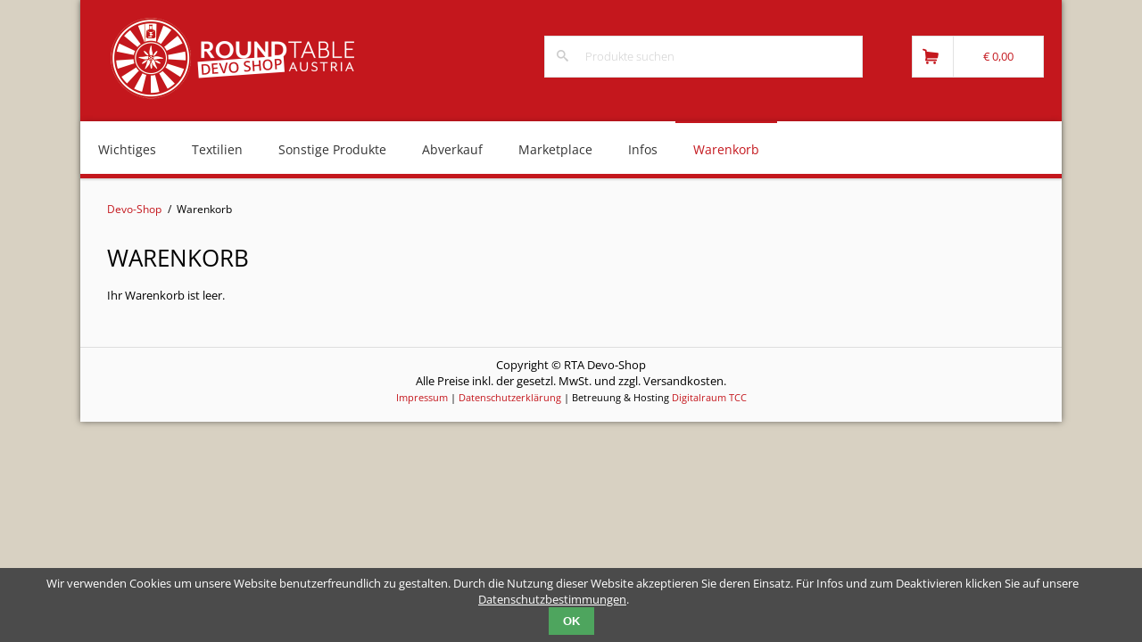

--- FILE ---
content_type: text/html; charset=utf-8
request_url: https://www.devoshop.at/warenkorb.html
body_size: 2050
content:
<!DOCTYPE html>
<html lang="de">
<head>

      <meta charset="utf-8">
    <title>Warenkorb - RTA Devo-Shop</title>
    <base href="https://www.devoshop.at/">

          <meta name="robots" content="noindex,nofollow">
      <meta name="description" content="Warenkorb">
      <meta name="keywords" content="">
      <meta name="generator" content="Contao Open Source CMS">
    
    <meta name="viewport" content="width=device-width, initial-scale=1, minimum-scale=1, maximum-scale=1, user-scalable=no">
        <link rel="stylesheet" href="system/modules/cookiebar/assets/dist/cookiebar.min.css">
<link rel="stylesheet" href="assets/css/b95bb8ab9433.css">
        <script src="assets/js/72cb41862821.js"></script>
<script src="files/layout/mootools.js"></script>

          <!--[if lt IE 9]><script src="assets/html5shiv/3.7.2/html5shiv-printshiv.min.js"></script><![endif]-->
      
</head>
<body id="top" class="mac chrome webkit ch131 boxed headerAnim">



      
    <div id="wrapper">

                        <header id="header">
            <div class="inside">
              
<div class="headerInner">
<div class="headerLogo"><a href="devo-shop.html" title="RTA Devo-Shop"><img src="files/content/rta-devoshop-logo.png"  width="600" height="200" alt=""></a></div>
<!-- indexer::stop -->
<div class="mod_iso_productfilter filterSuche block">

<form action="warenkorb.html" id="iso_filter_16" method="post">
<div class="formbody">
<input type="hidden" name="FORM_SUBMIT" value="iso_filter_16">
<input type="hidden" name="REQUEST_TOKEN" value="cb015c10bdbc555d06c88f83f03d6bc4">




<noscript>
<div class="submit_container"><input type="submit" class="submit" value="Senden"></div>
</noscript>

</div>
</form>

<div class="search">
<form action="warenkorb.html" method="get">
<input type="hidden" name="isorc" value="">
<span class="icon">&nbsp;</span>
<input type="text" name="keywords" id="ctrl_keywords_16" class="text" value="" placeholder="Produkte suchen">
</form>
</div>


<a href="warenkorb.html" class="clear_filters">Filter zurücksetzen</a>

<div class="clear">&nbsp;</div>

</div>
<!-- indexer::continue -->
<!-- indexer::stop -->
<div class="mod_iso_cart block">

<a class="btnCart" href="warenkorb.html"><span class="btnKorb"><span class="icon">&nbsp;</span></span><span class="btnSubtotal">€ 0,00</span></a>


</div>
<!-- indexer::continue -->

<!-- indexer::stop -->
<nav class="mod_navigation mobileNav block">

  <span class="btnOpen"></span>
  <a href="warenkorb.html#skipNavigation5" class="invisible">Navigation überspringen</a>

  <ul class="level_1" role="menubar">
            <li class="sibling first"><a href="wichtiges.html" title="Wichtiges" class="sibling first" role="menuitem">Wichtiges</a></li>
                <li class="sibling"><a href="textilien.html" title="Textilien" class="sibling" role="menuitem">Textilien</a></li>
                <li class="sibling"><a href="sonstige-produkte.html" title="Sonstige Produkte" class="sibling" role="menuitem">Sonstige Produkte</a></li>
                <li class="sibling"><a href="abverkauf.html" title="Abverkauf" class="sibling" role="menuitem">Abverkauf</a></li>
                <li class="sibling"><a href="marketplace.html" title="Marketplace" class="sibling" role="menuitem">Marketplace</a></li>
                <li class="sibling"><a href="infos.html" title="Infos" class="sibling" role="menuitem">Infos</a></li>
                <li class="active last"><a href="warenkorb.html" title="Warenkorb" class="active last" rel="nofollow" role="menuitem">Warenkorb</a></li>
      </ul>



  <a id="skipNavigation5" class="invisible">&nbsp;</a>

</nav>
<!-- indexer::continue -->

</div>            </div>
          </header>
              
      
<div class="custom">

      <div id="subheader">
      <div class="inside">
        
<!-- indexer::stop -->
<div class="mod_breadcrumb block">

  
  
  <ul>
                  <li class="first"><a href="./" title="RTA Devo-Shop">Devo-Shop</a></li>
                        <li class="active last">Warenkorb</li>
            </ul>


</div>
<!-- indexer::continue -->
      </div>
    </div>
  
</div>

              <div id="container">

                      <div id="main">
              <div class="inside">
                
<div class="mod_article first last block" id="warenkorb">

  
  
<h1 class="ce_headline first">
  Warenkorb</h1>

<!-- indexer::stop -->
<div class="mod_iso_cart block">

<p class="empty message">Ihr Warenkorb ist leer.</p>


</div>
<!-- indexer::continue -->

  
</div>
              </div>
                          </div>
          
                                
                                
        </div>
      
      
                        <footer id="footer">
            <div class="inside">
              
<p>Copyright © RTA Devo-Shop<br>
Alle Preise inkl. der gesetzl. MwSt. und zzgl. Versandkosten.<br>
<span class="small"><a href="impressum.html" title="Impressum">Impressum</a> | <a href="datenschutzerklaerung.html" title="Datenschutzerklärung">Datenschutzerklärung</a> | Betreuung &amp; Hosting <a href="http://www.digitalraum.at" target="_blank" title="Werbeagentur Digitalraum">Digitalraum TCC</a></span></p>            </div>
          </footer>
              
    </div>

      
  
<script src="assets/jquery/colorbox/1.6.1/js/colorbox.min.js"></script>
<script>
  (function($) {
    $(document).ready(function() {
      $('a[data-lightbox]').map(function() {
        $(this).colorbox({
          // Put custom options here
          loop: false,
          rel: $(this).attr('data-lightbox'),
          maxWidth: '95%',
          maxHeight: '95%'
        });
      });
    });
  })(jQuery);
</script>

<script src="assets/jquery/ui/1.11.4/jquery-ui.min.js"></script>
<script>
  (function($) {
    $(document).ready(function() {
      $(document).accordion({
        // Put custom options here
        heightStyle: 'content',
        header: 'div.toggler',
        active: false,
        collapsible: true,
        create: function(event, ui) {
          ui.header.addClass('active');
          $('div.toggler').attr('tabindex', 0);
        },
        activate: function(event, ui) {
          ui.newHeader.addClass('active');
          ui.oldHeader.removeClass('active');
          $('div.toggler').attr('tabindex', 0);
        }
      });
    });
  })(jQuery);
</script>

<script>setTimeout(function(){var e=function(e,t){try{var n=new XMLHttpRequest}catch(r){return}n.open("GET",e,!0),n.onreadystatechange=function(){this.readyState==4&&this.status==200&&typeof t=="function"&&t(this.responseText)},n.send()},t="system/cron/cron.";e(t+"txt",function(n){parseInt(n||0)<Math.round(+(new Date)/1e3)-60&&e(t+"php")})},5e3);</script>

<script src="files/layout/script.js"></script>


<!-- indexer::stop -->
<div class="cookiebar cookiebar--position-bottom" role="complementary" aria-describedby="cookiebar-text" style="display:none;" data-cookiebar="COOKIEBAR_1">
    <div id="cookiebar-text" class="cookiebar__text" aria-live="assertive" role="alert">
        <span class="cookiebar__message">Wir verwenden Cookies um unsere Website benutzerfreundlich zu gestalten. Durch die Nutzung dieser Website akzeptieren Sie deren Einsatz. Für Infos und zum Deaktivieren klicken Sie auf unsere <a href="datenschutzerklaerung.html" title="Datenschutzerklärung">Datenschutzbestimmungen</a>.</span>

            </div>

    <button class="cookiebar__button" data-cookiebar-accept>OK</button>
</div>

    <script src="system/modules/cookiebar/assets/dist/cookiebar.min.js" defer></script>
<!-- indexer::continue -->
</body>
</html>


--- FILE ---
content_type: text/css
request_url: https://www.devoshop.at/assets/css/b95bb8ab9433.css
body_size: 8113
content:
@media screen{
#iso_ajaxBox{width:20%;padding:9px 50px 9px 24px;position:absolute;top:30px;left:40%;background:#fff url("../../system/themes/default/images/loading.gif") no-repeat right center;border:2px solid #000;font-family:"Trebuchet MS",Verdana,sans-serif;font-size:15px;line-height:18px;text-align:left;color:#000;z-index:9999}#iso_ajaxBox.btnClose{background-image:none;cursor:pointer}#iso_ajaxBox p{margin:1em 0;padding:0}#iso_ajaxBox .iso_error{padding-left:34px;background:url("../../system/modules/isotope/assets/images/cross-24.png") left center no-repeat}#iso_ajaxBox .iso_confirm{padding-left:34px;background:url("../../system/modules/isotope/assets/images/tick-24.png") left center no-repeat}#iso_ajaxBox .iso_info{padding-left:34px;background:url("../../system/modules/isotope/assets/images/information-24.png") left center no-repeat}#iso_ajaxOverlay{width:100%;height:100%;position:fixed;top:0;left:0;background-color:#000;z-index:9998;-moz-opacity:.5;opacity:.5;_display:none;filter:Alpha(opacity=50)}
}
.rs-columns {
  clear: both;
  display: inline-block;
  width: 100%;
}

.rs-column {
  float: left;
  width: 100%;
  margin-top: 7.69231%;
  margin-right: 7.69231%;
}
.rs-column.-large-first {
  clear: left;
}
.rs-column.-large-last {
  margin-right: -5px;
}
.rs-column.-large-first-row {
  margin-top: 0;
}
.rs-column.-large-col-1-1 {
  width: 100%;
}
.rs-column.-large-col-2-1 {
  width: 46.15385%;
}
.rs-column.-large-col-2-2 {
  width: 100%;
}
.rs-column.-large-col-3-1 {
  width: 28.20513%;
}
.rs-column.-large-col-3-2 {
  width: 64.10256%;
}
.rs-column.-large-col-3-3 {
  width: 100%;
}
.rs-column.-large-col-4-1 {
  width: 19.23077%;
}
.rs-column.-large-col-4-2 {
  width: 46.15385%;
}
.rs-column.-large-col-4-3 {
  width: 73.07692%;
}
.rs-column.-large-col-4-4 {
  width: 100%;
}
.rs-column.-large-col-5-1 {
  width: 13.84615%;
}
.rs-column.-large-col-5-2 {
  width: 35.38462%;
}
.rs-column.-large-col-5-3 {
  width: 56.92308%;
}
.rs-column.-large-col-5-4 {
  width: 78.46154%;
}
.rs-column.-large-col-5-5 {
  width: 100%;
}
.rs-column.-large-col-6-1 {
  width: 10.25641%;
}
.rs-column.-large-col-6-2 {
  width: 28.20513%;
}
.rs-column.-large-col-6-3 {
  width: 46.15385%;
}
.rs-column.-large-col-6-4 {
  width: 64.10256%;
}
.rs-column.-large-col-6-5 {
  width: 82.05128%;
}
.rs-column.-large-col-6-6 {
  width: 100%;
}
@media screen and (max-width: 900px) {
  .rs-column {
    margin-top: 7.69231%;
    margin-right: 7.69231%;
  }
  .rs-column.-large-first {
    clear: none;
  }
  .rs-column.-large-last {
    margin-right: 7.69231%;
  }
  .rs-column.-large-first-row {
    margin-top: 7.69231%;
  }
  .rs-column.-medium-first {
    clear: left;
  }
  .rs-column.-medium-last {
    margin-right: -5px;
  }
  .rs-column.-medium-first-row {
    margin-top: 0;
  }
  .rs-column.-medium-col-1-1 {
    width: 100%;
  }
  .rs-column.-medium-col-2-1 {
    width: 46.15385%;
  }
  .rs-column.-medium-col-2-2 {
    width: 100%;
  }
  .rs-column.-medium-col-3-1 {
    width: 28.20513%;
  }
  .rs-column.-medium-col-3-2 {
    width: 64.10256%;
  }
  .rs-column.-medium-col-3-3 {
    width: 100%;
  }
  .rs-column.-medium-col-4-1 {
    width: 19.23077%;
  }
  .rs-column.-medium-col-4-2 {
    width: 46.15385%;
  }
  .rs-column.-medium-col-4-3 {
    width: 73.07692%;
  }
  .rs-column.-medium-col-4-4 {
    width: 100%;
  }
  .rs-column.-medium-col-5-1 {
    width: 13.84615%;
  }
  .rs-column.-medium-col-5-2 {
    width: 35.38462%;
  }
  .rs-column.-medium-col-5-3 {
    width: 56.92308%;
  }
  .rs-column.-medium-col-5-4 {
    width: 78.46154%;
  }
  .rs-column.-medium-col-5-5 {
    width: 100%;
  }
  .rs-column.-medium-col-6-1 {
    width: 10.25641%;
  }
  .rs-column.-medium-col-6-2 {
    width: 28.20513%;
  }
  .rs-column.-medium-col-6-3 {
    width: 46.15385%;
  }
  .rs-column.-medium-col-6-4 {
    width: 64.10256%;
  }
  .rs-column.-medium-col-6-5 {
    width: 82.05128%;
  }
  .rs-column.-medium-col-6-6 {
    width: 100%;
  }
}
@media screen and (max-width: 599px) {
  .rs-column {
    margin-right: 7.69231%;
  }
  .rs-column.-medium-first {
    clear: none;
  }
  .rs-column.-medium-last {
    margin-right: 7.69231%;
  }
  .rs-column.-medium-first-row {
    margin-top: 7.69231%;
  }
  .rs-column.-small-first {
    clear: left;
  }
  .rs-column.-small-last {
    margin-right: -5px;
  }
  .rs-column.-small-first-row {
    margin-top: 0;
  }
  .rs-column.-small-col-1-1 {
    width: 100%;
  }
  .rs-column.-small-col-2-1 {
    width: 46.15385%;
  }
  .rs-column.-small-col-2-2 {
    width: 100%;
  }
  .rs-column.-small-col-3-1 {
    width: 28.20513%;
  }
  .rs-column.-small-col-3-2 {
    width: 64.10256%;
  }
  .rs-column.-small-col-3-3 {
    width: 100%;
  }
  .rs-column.-small-col-4-1 {
    width: 19.23077%;
  }
  .rs-column.-small-col-4-2 {
    width: 46.15385%;
  }
  .rs-column.-small-col-4-3 {
    width: 73.07692%;
  }
  .rs-column.-small-col-4-4 {
    width: 100%;
  }
  .rs-column.-small-col-5-1 {
    width: 13.84615%;
  }
  .rs-column.-small-col-5-2 {
    width: 35.38462%;
  }
  .rs-column.-small-col-5-3 {
    width: 56.92308%;
  }
  .rs-column.-small-col-5-4 {
    width: 78.46154%;
  }
  .rs-column.-small-col-5-5 {
    width: 100%;
  }
  .rs-column.-small-col-6-1 {
    width: 10.25641%;
  }
  .rs-column.-small-col-6-2 {
    width: 28.20513%;
  }
  .rs-column.-small-col-6-3 {
    width: 46.15385%;
  }
  .rs-column.-small-col-6-4 {
    width: 64.10256%;
  }
  .rs-column.-small-col-6-5 {
    width: 82.05128%;
  }
  .rs-column.-small-col-6-6 {
    width: 100%;
  }
}

/* ColorBox, (c) 2011 Jack Moore, MIT license */
#colorbox,#cboxOverlay,#cboxWrapper{position:absolute;top:0;left:0;z-index:9999;overflow:hidden}#cboxWrapper{max-width:none}#cboxOverlay{position:fixed;width:100%;height:100%}#cboxMiddleLeft,#cboxBottomLeft{clear:left}#cboxContent{position:relative}#cboxLoadedContent{overflow:auto;-webkit-overflow-scrolling:touch}#cboxTitle{margin:0}#cboxLoadingOverlay,#cboxLoadingGraphic{position:absolute;top:0;left:0;width:100%;height:100%}#cboxPrevious,#cboxNext,#cboxClose,#cboxSlideshow{cursor:pointer}.cboxPhoto{float:left;margin:auto;border:0;display:block;max-width:none;-ms-interpolation-mode:bicubic}.cboxIframe{width:100%;height:100%;display:block;border:0;padding:0;margin:0}#colorbox,#cboxContent,#cboxLoadedContent{box-sizing:content-box;-moz-box-sizing:content-box;-webkit-box-sizing:content-box}#cboxOverlay{background:#000;opacity:.9;filter:alpha(opacity = 90)}#colorbox{outline:0}#cboxContent{margin-top:20px;background:#000}.cboxIframe{background:#fff}#cboxError{padding:50px;border:1px solid #ccc}#cboxLoadedContent{border:5px solid #000;background:#fff}#cboxTitle{position:absolute;top:-20px;left:0;color:#ccc}#cboxCurrent{position:absolute;top:-20px;right:0;color:#ccc}#cboxLoadingGraphic{background:url("../../assets/jquery/colorbox/1.6.1/images/loading.gif") no-repeat center center}#cboxPrevious,#cboxNext,#cboxSlideshow,#cboxClose{border:0;padding:0;margin:0;overflow:visible;width:auto;background:0}#cboxPrevious:active,#cboxNext:active,#cboxSlideshow:active,#cboxClose:active{outline:0}#cboxSlideshow{position:absolute;top:-20px;right:90px;color:#fff}#cboxPrevious{position:absolute;top:50%;left:5px;margin-top:-32px;background:url("../../assets/jquery/colorbox/1.6.1/images/controls.png") no-repeat top left;width:28px;height:65px;text-indent:-9999px}#cboxPrevious:hover{background-position:bottom left}#cboxNext{position:absolute;top:50%;right:5px;margin-top:-32px;background:url("../../assets/jquery/colorbox/1.6.1/images/controls.png") no-repeat top right;width:28px;height:65px;text-indent:-9999px}#cboxNext:hover{background-position:bottom right}#cboxClose{position:absolute;top:5px;right:5px;display:block;background:url("../../assets/jquery/colorbox/1.6.1/images/controls.png") no-repeat top center;width:38px;height:19px;text-indent:-9999px}#cboxClose:hover{background-position:bottom center}
/* Neues Layout Farbe #c4171d */

/* open-sans-300 - latin */
@font-face {
    font-family: 'Open Sans';
    font-style: normal;
    font-weight: 300;
    src: url("../../files/fonts/open-sans-v34-latin-300.eot"); /* IE9 Compat Modes */
    src: local(''),
    url("../../files/fonts/open-sans-v34-latin-300.eot?#iefix") format('embedded-opentype'), /* IE6-IE8 */
    url("../../files/fonts/open-sans-v34-latin-300.woff2") format('woff2'), /* Super Modern Browsers */
    url("../../files/fonts/open-sans-v34-latin-300.woff") format('woff'), /* Modern Browsers */
    url("../../files/fonts/open-sans-v34-latin-300.ttf") format('truetype'), /* Safari, Android, iOS */
    url("../../files/fonts/open-sans-v34-latin-300.svg#OpenSans") format('svg'); /* Legacy iOS */
}
/* open-sans-regular - latin */
@font-face {
    font-family: 'Open Sans';
    font-style: normal;
    font-weight: 400;
    src: url("../../files/fonts/open-sans-v34-latin-regular.eot"); /* IE9 Compat Modes */
    src: local(''),
    url("../../files/fonts/open-sans-v34-latin-regular.eot?#iefix") format('embedded-opentype'), /* IE6-IE8 */
    url("../../files/fonts/open-sans-v34-latin-regular.woff2") format('woff2'), /* Super Modern Browsers */
    url("../../files/fonts/open-sans-v34-latin-regular.woff") format('woff'), /* Modern Browsers */
    url("../../files/fonts/open-sans-v34-latin-regular.ttf") format('truetype'), /* Safari, Android, iOS */
    url("../../files/fonts/open-sans-v34-latin-regular.svg#OpenSans") format('svg'); /* Legacy iOS */
}

* { margin:0; padding:0; border:0; }
h1, h2, h3, h4, h5, h6 { margin:0; padding:0; border:0; font-weight:400; text-transform:uppercase; }
ul, li { list-style-type:none;}
html { width:100%; height:100%; font-size:100%; -webkit-text-size-adjust:100%; -ms-text-size-adjust:100%; -webkit-font-smoothing:antialiased;}
body { width:100%; height:100%; color:#000; font-family:Open Sans, Arial, sans-serif; font-weight:400; font-size:13px; background-color:#d8d1c2; /*background-color:#c4171d;*/  }
.invisible, .mainNav .btnOpen {display:none !important;}
.clear { clear:both;} #main .ce_text.block { overflow:hidden;} .float_right { float:right; } .float_left { float:left; }

#container, .headerBar .inner, #footer .inside, .headerInner, #subheader .mod_breadcrumb  { max-width:1100px; margin:0 auto; position:relative;  min-width:300px;  }
#wrapper { padding-top:225px; background-color:#fafafa; overflow:hidden; } /*padding H�he Header*/
#footer .inside { text-align:center; padding:16px 0 16px 0; }
#footer { min-height:60px; border-top:1px solid #dedede; display:block; clear: both; }
#footer .small { font-size:11px;}
#main { padding:0 0 30px 0;}
a { color:#c4171d; /*color:#1dae84 ;*/ text-decoration:none; }
a:hover { color:#c4171d; /*color:#11946e;*/ }
.centered { text-align:center;}
.startseite .custom { display:none;}


/* TRANSITIONS */
a, .submit, .mod_navigation.mainNav ul.level_2, #header.fixed, #header.fixed .headerBar, #header.fixed .inside, #header.fixed .headerLogo, figcaption:after, .search .icon, .search input, .product, .icon:before, .toggler  { transition: all 300ms; -moz-transition: all 300ms; -webkit-transition: all 300ms; -o-transition: all 300ms; -ms-transition: all 300ms; }


/* ABSATZ */
p, #container table, #container ul, #container ol, .ce_downloads  { margin: 0.8em 0 1.4em 0; line-height:1.4em; }
h2, h3, h4, h5, h6 { margin-top:0.3em; margin-bottom:0.3em; }
h1 { margin-top:0.3em; margin-bottom:0.6em; }


/* IN DEN WARENKORB ausblenden bei bestimmtem Produkt */
#fmd10_product_300 .submit_container { display: none;} /* RT Watch E0119 Bestellung �ber externe Seite */
#fmd10_product_301 .submit_container { display: none;} /* RT Watch E0219 Bestellung �ber externe Seite */


/* FORMULAR */
.ce_form.tableless { max-width:500px; display:block; position:relative;}
input, .textarea, select { border:1px solid #d9d9d9; padding:4px 6px; width:50%; font-family:Open Sans, Arial, sans-serif; font-weight:300; }
input.radio { display:block; float:left; margin-right:10px; width:auto;}
fieldset.radio_container span { display:block; padding-bottom:5px; }
fieldset.radio_container label span { display:inline; }
xxlabel { display:inline-block; }
table label { text-transform: uppercase; font-weight: bold; }
input.captcha { width:120px; margin-right:20px;}


/* BUTTONS */
.submit, a.button { color:#fff; background-color:#c4171d; /*background-color:#c4171d;*/ text-decoration:none; padding:10px 16px 10px 16px; width:auto; border:1px solid #c4171d; /*border:1px solid #11946e;*/ border-width:1px 1px 3px; margin-bottom:10px; display:inline-block; cursor:pointer; -webkit-appearance: none;}
.submit:hover, a.button:hover { background-color:#c4171d; /*background-color:#370d11;*/ }
a.button.small { padding:5px 12px 5px 12px; font-size:12px; }

/* COOKIEBAR */
.cookiebar a { color:#fff; text-decoration: underline;}

/* TABELLE */
table { width:100%; border-collapse:separate; border-spacing:0; border: 0;}
tr { display:table-row; vertical-align:inherit; border-color:inherit; }
th, td { padding:0.4em 0.66667em; border-bottom: 1px dotted #ccc; display:table-cell; vertical-align:inherit; text-align:left; }
tfoot td, .row_last td, .row_last td, thead th { border-bottom: 1px solid #ddd;  }


/* BOXED LAYOUT */
.boxed #header .inside, .boxed #wrapper { max-width:1100px; margin:0 auto; position:relative; background-color:#fafafa; /* min-width:960px; */ }
.boxed #wrapper { -webkit-box-shadow: 0px 0px 7px 0px rgba(0, 0, 0, 0.5); -moz-box-shadow: 0px 0px 7px 0px rgba(0, 0, 0, 0.5); box-shadow: 0px 0px 7px 0px rgba(0, 0, 0, 0.5);}
.headerBar, #container, #footer .inside, #subheader .mod_breadcrumb, .mainNav ul { padding:0 30px 0 30px;}


/* HEADER */
#header { position:fixed; top:0; left:0; width:100%; z-index:200; }
#header .inside {  border-bottom:1px solid #dedede; background-color:#fff; -webkit-box-shadow: 0 1px 2px rgba(0,0,0,0.1); -moz-box-shadow: 0 1px 2px rgba(0,0,0,0.1); box-shadow: 0 1px 2px rgba(0,0,0,0.1); }
#header .headerLogo { position:absolute; z-index:25; margin:16px 0 10px 30px;  display:inline-block; }
#header .headerBar { background-color:#f1f1f1; color:#999; height:36px; line-height:36px; font-size:13px; border-bottom:1px solid #dedede; display:block; position:relative;}
#header .headerInner { min-height:200px; position:relative; background-color: #c4171d}
#header .leftBar .leftLabel { margin-right:1.6em;}
#header .leftBar span { display:inline-block;}
/* fixed - .isFixed �ber jquery*/
#header.isFixed { position:fixed; top:0; left:0; width:100%; z-index:200;}
#header.isFixed .headerBar { display:none;}
#header.isFixed .headerInner { min-height:151px;}
#header.isFixed .headerLogo img {  width:200px; height:auto; }
#wrapper.isFixed {  padding-top:270px; }
#header.isFixed .mod_iso_cart { top:25px; }
#header.isFixed .mod_iso_productfilter { top:25px; }


/* SIDEBAR LEFT - wenn ben�tigt, Spalte + Klasse im Seitenlayout einf�gen */
.sidebar-left #main { float:left; width:77%; }
.sidebar-left #main {float: right;	margin-left: 0;}
.sidebar-left #left { width:20%; position: relative; float: left; margin-right: 0;  }


/* MAIN NAVIGATION */
@media only screen and (min-width: 750px) {
#header.isFixed .mobileNav { height:55px; line-height:54px; top:96px; }
.mobileNav ul.level_1 { display:block !important;}
.mobileNav { position:absolute; height:59px; line-height:64px; width:100%; background-color:#fff; top:136px; border-bottom:5px solid #c4171d; -webkit-box-shadow: 0px -2px 7px -2px rgba(0,0,0,0.20); -moz-box-shadow: 0px -2px 7px -2px rgba(0,0,0,0.20); box-shadow: 0px -2px 7px -2px rgba(0,0,0,0.20); }
.mobileNav li a, .mod_navigation li span  { font-size:14px; text-decoration:none; padding:0 20px; height:100%; display:block; position:relative; color:#333; }
.mobileNav li { float:left; }
.mobileNav a:after { content: ""; position: absolute; right: 50%; left: 50%; border-top: 2px solid #c4171d; z-index:-1; -webkit-transition: right 0.4s ease-out,left 0.4s ease-out; -moz-transition: right 0.4s ease-out,left 0.4s ease-out; -o-transition: right 0.4s ease-out,left 0.4s ease-out; transition: right 0.4s ease-out,left 0.4s ease-out; }
.mobileNav a:hover:after, .mobileNav a.active:after, .mobileNav a.trail:after  { position: absolute; right: 0; left: 0; z-index: 1; }
.mobileNav a:hover, .mobileNav a.active, .mobileNav a.trail { color:#c4171d; }


/* LEVEL 2 */
.mobileNav ul.level_2 { display:block; margin-top:-200px; position:absolute; top:100%; background-color:#fff; border-bottom:4px solid #1682c6; width:auto; text-align:left;  box-shadow:0 0 5px rgba(0, 0, 0, 0.1); opacity:0; z-index:-1000; padding:0;   }
.mobileNav ul.level_2 li { border-bottom:1px solid #dedede; float:none; clear:both; display:block; }
.mobileNav ul.level_2 li.first { box-shadow:inset 0 6px 2px -5px rgba(0,0,0,0.1); } 
.mobileNav li:hover>ul.level_2 { display:block; opacity:100; z-index:10; margin-top:0; }
.mobileNav ul.level_2 a { font-size:14px; display:block; height:36px; line-height:36px;  }
.mobileNav ul.level_2 a:after {display:none;} 
}
@media only screen and (min-width: 750px) and (max-width: 950px) {
.mobileNav li a, .mod_navigation li span  { font-size:13px; padding:0 10px; }
}

#header .headerLogo img {width: 300px; height: 100px }


/* MOBILE NAVIGATION + HEADER MOBILE */
@media only screen and (max-width: 750px) {
#wrapper, #wrapper.isFixed { padding-top:85px; }
#wrapper.mobileOpen { padding-top:0px; }
#header .headerInner, #header.isFixed .headerInner { min-height:64px; height:auto;}
#header .headerBar { display:none;}
#header .headerLogo {  padding:0px; margin-top:13px; }
.mobileOpen #header, .mobileOpen #header.isFixed { position:relative; top:0; left:0; width:100%; z-index:200;}
#header .headerLogo img, #header.isFixed .headerLogo img {  width:120px; height:auto; }


/*"open" class per java script*/
.mobileNav {  display:block; width:100%; position:relative; padding-top:65px; height:auto; background-color:#c4171d; }
.mobileNav ul li {width:100%; display:block; }
.mobileNav ul.level_1 { display:none; border-bottom:2px solid #000;}
.mobileNav a, .mobileNav li span { width:auto; font-size:15px; text-decoration:none; padding:0 20px; height:50px; line-height:50px; color:#fff; border-bottom:1px solid #c5c5c5; display:block; }
.mobileNav a.first { border-top:1px solid #c5c5c5; }

.mobileNav .btnOpen:before { position:absolute; top:15px; content: '\ebdf'; color: #fff; font-family: 'shopicons'; right:30px; height:30px; width:30px; background-color:#c4171d; font-size:24px; cursor:pointer; }
.mobileNav ul.level_2 a, .mobileNav ul.level_2 li span { padding:0 20px 0 40px;}
.mobileNav li.submenu .subNav { content:""; width:100px; height:50px; float:right; z-index:500; position:relative; background-color:#f5f5f5; display:block; }
.mobileNav li.submenu .subNav:hover { background-color:#eee; cursor:pointer;}
.mobileNav li.submenu ul { display:none; }
.mobileNav li.submenu .subNav.icon-down-mobile { font-family: 'shopicons'; line-height:50px; text-align:center; font-size:20px; }
.mobileNav li.submenu .subNav.icon-down-mobile:before { content: '\eceb';  } /* arrow down */
.mobileNav li.submenu.submenu_open .subNav.icon-down-mobile:before { content: '\ecee';  } /* arrow up */
}

/* WEBSHOP ALLGEMEIN */
#tl_iso_product_collection img { max-width:250px;}

/* PRODUKTFILTER SUCHE HEADER */
.mod_iso_productfilter.filterSuche { width:300px; position:absolute; right:280px; top:40px;}
#header .mod_iso_productfilter .clear_filters, #header .mod_iso_productfilter label { display:none;}
.search { width:300px; vertical-align: middle; white-space: nowrap; position: relative; }
.search input { width:300px; border:1px solid #e2e2e2; padding:0 10px 0 45px; height:45px; line-height:45px; }
.search .icon { position: absolute; line-height:45px; margin-left:14px; color: #ccc; }
.search .icon:before { line-height:1; font-family: 'shopicons'; content: '\e800'; height:30px; width:30px; display:inline-block; }
.search input:focus, .search input:active { outline:none; } 
.search:hover .icon { color: #c4171d; }
.search:hover input { border-color: #c4171d; }
@media only screen and (max-width: 850px) { 
.mod_iso_productfilter.filterSuche { display:none;}
}

/* PLACEHOLDER */
.search input::-webkit-input-placeholder { color: #ccc;}
.search input:-moz-placeholder { /* Firefox 18- */ color: #ccc; }
.search input::-moz-placeholder {  /* Firefox 19+ */ color: #ccc; }
.search input:-ms-input-placeholder {  color: #ccc; }

/* PRODUKTFILTER SORTIERUNG LISTENANSICHT */
#container .mod_iso_productfilter { font-size:11px; }
#container .mod_iso_productfilter { position:absolute; right:30px; top:0px;}
#container .mod_iso_productfilter .formbody { display:block; text-align:right;}
#container .mod_iso_productfilter .clear_filters { display:none;}
#container .mod_iso_productfilter select { width:auto; font-size:12px;}
#container .mod_iso_productfilter div { display:inline-block;}
#container .mod_iso_productfilter label { margin:0 4px 0 30px;}
#container .mod_iso_productfilter:after { content:''; clear:both; display:block;}
@media only screen and (max-width: 850px) { 
#container .mod_iso_productfilter { display:none;}
}

/* WARENKORB MINI HEADER */
#header .mod_iso_cart { display:block; position:absolute; right:20px; z-index:110; top:40px;}
#header .mod_iso_cart .btnCart { position:absolute; right:0px; min-width:148px; background-color:#fff; }
#header .mod_iso_cart .btnCart .btnKorb { width:45px; height:45px; line-height:45px; text-align:center; display:inline-block; border:1px solid #e2e2e2; }
.btnKorb .icon { position:relative; top:3px; left:1px;}
.btnKorb .icon:before { line-height:1; font-family: 'shopicons'; content: '\ecdc'; height:30px; width:30px; display:inline-block; font-size:18px; }
#header .mod_iso_cart .btnCart .btnSubtotal { width:100px; height:45px; line-height:45px; text-align:center; display:inline-block; border:solid #e2e2e2; border-width:1px 1px 1px 0;  }
.iso_cart_min { display:none; z-index:120; position:relative; top:45px; background-color:#fff; -webkit-box-shadow: 0 0px 6px rgba(0,0,0,0.2); -moz-box-shadow: 0 0px 6px rgba(0,0,0,0.2); box-shadow: 0 0px 6px rgba(0,0,0,0.2); padding:20px;}
.mod_iso_cart:hover>.iso_cart_min { display:inline-block; }
.iso_cart_min .artikelnummer { font-size:11px; display:block; }
.iso_cart_min .name { padding-right:20px; max-width:180px; }
.iso_cart_min .anzahl { font-size:12px; display:block;}
.iso_cart_min .price { text-align:right;}
.iso_cart_min .subtotal td { font-weight:600; line-height:30px; }
.iso_cart_min .image img { max-width:70px; height:auto;}
.iso_cart_min table { margin-bottom:12px; border:0;}
.iso_cart_min td { border:solid #eee; border-width:0 0 1px 0; }
.iso_cart_min .buttons { display:block; text-align:right;}
.iso_cart_min .cart { display:inline-block; }
.iso_cart_min .checkout { display:inline-block; }
@media only screen and (max-width: 750px) { 
#header .mod_iso_cart { display:none;}
}

/* WARENKORB */
#warenkorb .wkArtnr, #kasse .wkArtnr { display:block; font-size:11px;}
#warenkorb .quantity input { margin:0; width:40px;}
#warenkorb .mod_iso_cart ul, #kasse .mod_iso_checkout ul { margin-bottom:0; }
.remove .icon:before { line-height:1; font-family: 'shopicons'; content: '\eb04'; height:30px; width:30px; display:inline-block; font-size:18px; color:#c4171d; position:relative; top:6px; }
.remove .icon:hover:before { color:#d10f0f;}
#warenkorb .foot_last.total, .mod_iso_checkout .foot_last.total { font-weight:600; }

@media screen and (max-width: 600px) { /* WARENKORB responsive Table */
#warenkorb table, .orderproducts table  { border: 0;  }
#warenkorb table thead, #warenkorb .noResp, .orderproducts table thead, .orderproducts .noResp { display: none;  }
#warenkorb table tr, .orderproducts table tr { margin-bottom: 10px; display: block; border-bottom: 2px solid #ddd;  }
#warenkorb table td, .orderproducts table td { display: block; text-align: right; font-size: 13px; border-bottom: 1px dotted #ccc;  }
#warenkorb table td:last-child, #warenkorb table tfoot td, .orderproducts table td:last-child, .orderproducts table tfoot td {  border-bottom: 0;  }
#warenkorb table td:before, .orderproducts table td:before { content: attr(data-label); float: left; text-transform: uppercase; font-weight: bold; text-align:left;   }
.mod_iso_checkout .col_3 { text-align:right !important;}
  }


/* PRODUKTLIST */
.mod_iso_productlist .product_list:after { content:''; display:block; clear:both;}
.mod_iso_productlist h3 a { text-decoration:none; display:block; padding:0 2% 0 2%; text-transform:none;}
.mod_iso_productlist .teaser { padding:0 2% 0 2%; margin-bottom:4px;  }
.mod_iso_productlist .price { font-size:15px; padding:0 2% 0 2%;  }
.mod_iso_productlist .original_price { font-size:12px; display:inline-block; margin-right:6px; }
.mod_iso_productlist .price .price { color:#c4171d; display:inline-block; }
.mod_iso_productlist .details { display:block; text-align:right;}
.mod_iso_productlist .details a.button { text-decoration:none; padding:7px 12px 7px 12px; }



/* PRODUKTLIST SPALTEN */
.mod_iso_productlist .product { margin: 0 3% 1.5% 0; display:inline-block; float:left; position:relative; -webkit-box-sizing:border-box; -moz-box-sizing:border-box; -o-box-sizing:border-box; -ms-box-sizing:border-box; box-sizing:border-box; min-height:400px;}
.col1 { width: 100%; } /* WERTE MIT MARGIN 3% */
.col2 { width: 48.5%; }
.col3 { width: 31.33%; }
.col4 { width: 22.75%; }
.col5 { width: 17.6%; }
.col6 { width: 14.16%; }
.col7 { width: 11.71%; }
.col8 { width: 9.875%; }
.col9 { width: 8.444%; }
.col10 { width: 7.3%; }
.col11 { width: 6.363%; }
.col12 { width: 5.583%; }

@media only screen and (min-width: 850px) { /* +3-Spalten */
.product.col_last { margin-right:0;}
}

@media only screen and (min-width: 600px) and (max-width: 850px) { /* 3-spaltig */
.col1, .col2, .col3, .col4, .col5, .col6, .col7, .col8, .col9, .col10, .col11, .col12 { width:31.33%; }
.product { margin-right:3%;}
.product:nth-child(3n) { margin-right:0;}
}
@media only screen and (min-width: 450px) and (max-width: 600px) { /* 2-spaltig */
.col1, .col2, .col3, .col4, .col5, .col6, .col7, .col8, .col9, .col10, .col11, .col12 { width:48.5%; }
.product { margin-right:3%;}
.product:nth-child(2n) { margin-right:0;}
}
@media only screen and (max-width: 450px) { /* 1-spaltig */
.mod_iso_productlist .product { max-width:240px; /*maximale Breite vom Bild aus Galerieconfig */ }
.col1, .col2, .col3, .col4, .col5, .col6, .col7, .col8, .col9, .col10, .col11, .col12 { width:99%; }
.product { margin-right:0; float:none;}
}


/* PRODUKTDETAIL / READER */
.itemDetail { margin-bottom:50px; display:block;}
.itemDetail:after { content:''; display:block; clear:both;}
.imageDetail { width:37%; float:left; display:block; }
.contentDetail { width:60%; float:right; display:block; padding-left:3%; }
.imageDetail .image_container { display:block; width:auto; float:left; margin-bottom:5px; margin-right:6px;}
.ie .imageDetail .image_container { width:100%;}
.ie .imageDetail .galImage .image_container { width:80px; } /* Thumbnail Breite */
.mod_iso_productreader p.back { display:none;}
.contentDetail h2 { text-transform:none; font-size:28px;  margin-bottom:2px; }
.contentDetail .price { color:#c4171d; font-size:28px; }
.contentDetail strike { font-size:18px; color:#000;}
.contentDetail p { margin:20px 0 20px 0;}
.contentDetail label { min-width:75px; margin-right:4px;}
.contentDetail .options { display:block; padding:0 0 20px 0;}
.contentDetail .options .widget { margin-bottom:4px; }
.contentDetail .options select { width:auto; min-width:120px;}
.contentDetail .quantity_container { display:block; padding:0 0 20px 0;}
.contentDetail .quantity_container input { width:40px; text-align:center; padding:8px;}
.contentDetail .infoSmall { font-size:12px; margin-top:26px;}
.contentDetail .infoSmall:before { content:''; width:60px; height:1px; display:block; border-top:2px solid #c4171d; padding-bottom:14px;}
.mod_iso_messages { border:solid #c4171d; border-width:1px 0 1px 0; color:#c4171d; padding:8px 0 8px 0; margin-bottom:25px;  width:60%; float:right; display:block; padding-left:3%;  }

@media only screen and (max-width: 600px) {
.contentDetail h2, .contentDetail .price { font-size:20px; }
.imageDetail img { width:70%; display:block; }
.imageDetail { width:30%; }
.contentDetail { width:67%; }
}


/* KASSE */
.mod_iso_checkout table { width:auto;}
.mod_iso_checkout .col_3 { text-align:center; }
.mod_iso_checkout input.text { width:220px;}
.mod_iso_checkout .shippingaddress .widget-radio span { display:block; margin-bottom:8px;}
.mod_iso_checkout .submit_container { margin-top:20px;}
.mod_iso_checkout a.button { margin-top:12px;}
.mod_iso_checkout .shippingaddress { margin-top:26px; padding-top:26px; border-top: 1px solid #c4171d; }
.flexcontainer { display:flex; flex-wrap: wrap; border-top: 1px solid #c4171d; border-bottom: 1px solid #c4171d;  }
.ie .flexcontainer { display:inline-block; }
.mod_iso_checkout .info_container { padding:16px 0 16px 0; display:inline-block; float:left; width:33.33%; min-width:280px; }
.info_container.shipping_method, .info_container.payment_method { width:50%; border-top: 1px solid #c4171d;  }
.info_container.billing_address { width:50.1%; }
.info_container.shipping_address { width:49.9%; } /* f�r Zeilenumbruch */

/* KASSE STEPS */
.steps {  border-bottom:1px solid #c4171d; margin-bottom:40px; padding-left:20px;}
.steps ol { list-style-type:none; margin:0 !important; margin-left: 3em; padding: 0; counter-reset: li-counter; }
.steps ol > li { list-style-type:none !important; position: relative; margin:16px 0 16px 0; padding-left: 0.5em; font-size:20px;  min-height:26px; border-left: 1px solid #000; display:inline-block; width:160px; line-height: normal; }
.steps ol > li:before { position: absolute; top: 0; left: -1em; width: 0.8em; font-size:25px; line-height: 1; font-weight: bold; text-align: right; color: #464646; content: counter(li-counter); counter-increment: li-counter; }
.steps .passed, .steps ol > li.passed:before, .steps ol > li.passed { color:#aaa; border-color:#aaa;}
.steps .active, .steps ol > li.active:before, .steps ol > li.active { color:#c4171d; border-color:#c4171d;}
@media screen and (max-width: 600px) { /* WARENKORB responsive Table */
.mod_iso_checkout .address table { border: 0; width:100%;  }
.mod_iso_checkout .address table thead { display: none;  }
.mod_iso_checkout .address table tr { margin-bottom: 2px; display: block;   }
.mod_iso_checkout .address table td { display: block; text-align: right; font-size: 12px;  border-bottom:0;   }
.mod_iso_checkout .address table td:last-child {  border-bottom: 1px dotted #ccc;  }
.mod_iso_checkout .address table td:first-child { float: left; text-transform: uppercase; font-weight: bold;   }
.mod_iso_checkout .address input.text, .mod_iso_checkout .address select { width:150px;}
  }


/* MELDUNGEN */
p.error { font-size:12px; color:#F00; margin:0;}


/* PAGINATION */ 
.pagination { font-size:12px; text-align:right; }
#main .pagination p { margin:0.8em 0 0.8em 0; }
.pagination li { display:inline-block; margin:2px; text-align:center; }
.pagination li a, .pagination li span { display:table-cell; vertical-align:central; padding:4px 5px; background-color:#fff; color:#000; min-width:12px; text-decoration:none; }
.pagination li span.current, .pagination li a:hover { background-color:#c4171d; color:#fff; }


/* IMAGE CONTAINER */
#main img { max-width:100%; height:auto;} 
.image_container img {  vertical-align: bottom; }
.image_container { overflow:hidden; display:block; position:relative; width:100%; height:auto; }

/* IMAGEEFFECT bei Produktliste im Template angegeben */
.imageEffect .image_container img {	opacity: 0.95;	-webkit-transition: opacity 0.35s, -webkit-transform 0.35s;	transition: opacity 0.35s, transform 0.35s; }
.imageEffect .image_container a:before { position: absolute;	top: 0;	left: 0; width: 100%; height: 100%;	background: rgba(255,255,255,0.4); content: '';	-webkit-transition: -webkit-transform 0.6s;	transition: transform 0.6s;	-webkit-transform: scale3d(1.9,1.4,1) rotate3d(0,0,1,45deg) translate3d(0,-100%,0);	transform: scale3d(1.9,1.4,1) rotate3d(0,0,1,45deg) translate3d(0,-100%,0); }
.imageEffect .image_container:hover { 	background: #aea288; }  /* Color */
.imageEffect .image_container:hover img { opacity: 0.6;	-webkit-transform: scale3d(1.05,1.05,1);	transform: scale3d(1.05,1.05,1); }
.imageEffect .image_container:hover a:before { -webkit-transform: scale3d(1.9,1.4,1) rotate3d(0,0,1,45deg) translate3d(0,100%,0); transform: scale3d(1.9,1.4,1) rotate3d(0,0,1,45deg) translate3d(0,100%,0); }
.imageEffect .image_container a:after { font-size:5em; content:'+'; -webkit-font-smoothing:antialiased; font-smoothing:antialiased; text-rendering:geometricPrecision; text-indent:0; display:inline-block; position:absolute; top:50%; left:50%; z-index:2; margin:-36px -17px; color:#fff; text-shadow:0 0 2px rgba(0, 0, 0, 0.35); opacity:0; } /* Icon */
xx.imageEffect .image_container a:after { content:'Artikel anzeigen'; display:inline-block; border:1px solid #fff; color:#fff; position:absolute; top:50%; left:50%; z-index:2; padding:8px 14px 8px 14px; margin:-16px -51px; }
.imageEffect .image_container:hover a:after { opacity:100; }  


/* GALERIE */
.ce_gallery ul li { list-style-type:none !important; }
.ce_gallery ul.cols_1 li  { width: 100% }
.ce_gallery ul.cols_2 li { width: 49.25% }
.ce_gallery ul.cols_3 li { width: 32.33333% }
.ce_gallery ul.cols_4 li { width: 23.875% }
.ce_gallery ul.cols_5 li { width: 18.8% }
.ce_gallery ul.cols_6 li { width: 15.41667% }
.ce_gallery ul.cols_7 li { width: 13% }
.ce_gallery ul.cols_8 li { width: 11.1875% }
.ce_gallery ul.cols_9 li { width: 9.77778% }
.ce_gallery ul.cols_10 li { width: 8.65% }
.ce_gallery ul.cols_11 li { width: 7.72727% }
.ce_gallery ul.cols_12 li { width: 6.95833% }
.ce_gallery>ul { zoom: 1; margin: 0 !important; padding: 0 0 1.5% 0 !important; }
.ce_gallery>ul:before { content: ""; display: table; }
.ce_gallery>ul:after { content: ""; display: table; clear: both; }
.ce_gallery>ul>li { float: left; width: 23.875%; margin: 1.5% 0 0 1.5%; }
.ce_gallery ul li.col_first { clear: left; margin-left: 0; }
.ce_gallery ul li.col_last { margin-right: -1%; }
.ce_gallery ul li .image_container { display: block; width: 100%; }
.ce_gallery img { width: 100%; height: auto; }


/* COLORBOX �berschreibt default */
#cboxContent{background:#fff !important;}
#cboxLoadedContent{border:5px solid #fff !important; background:#fff !important;}
#cboxLoadingGraphic{ background:url("../../files/layout/loading.gif") no-repeat center center;}
#cboxCurrent, #cboxTitle { display:none !important;}
#cboxPrevious{position:absolute; top:50%; left:15px; margin-top:-32px; background:url("../../files/layout/controls.png") no-repeat top left; width:28px; height:65px; text-indent:-9999px;}
#cboxPrevious:hover{background-position:bottom left;}
#cboxNext{position:absolute; top:50%; right:15px; margin-top:-32px; background:url("../../files/layout/controls.png") no-repeat top right; width:28px; height:65px; text-indent:-9999px;}
#cboxNext:hover{background-position:bottom right;}
#cboxClose{position:absolute; top:5px; right:5px; display:block; background:url("../../files/layout/controls.png") no-repeat top center; width:28px; height:28px; text-indent:-9999px;}


/* Breadcrumbs */
.mod_breadcrumb ul { padding-bottom:20px; }
.mod_breadcrumb li { display:inline-block; font-size:12px;}
.mod_breadcrumb li:before { content:'/'; padding:0 6px 0 4px;  }
.mod_breadcrumb li.first:before { content:none; }

/* Accordion */
.ce_accordion .toggler { border:1px solid #e2e2e2; padding:8px 8px 8px 46px; cursor:pointer; position:relative; font-size:15px; }
.ce_accordion .toggler:hover, .ce_accordion .toggler.active { border:1px solid #c4171d; color:#c4171d; }
.ce_accordion { margin-bottom:8px;}
.ui-accordion-content { padding:8px 46px 8px 46px; }
.ce_accordion .toggler:before { line-height:1; font-family: 'shopicons'; content: '\eceb'; display:inline-block; position:absolute; left:14px; font-size:12px; margin-top:4px; }
.ce_accordion .toggler.active:before { content: '\ecee'; } 

/* UMFRAGE */
.mod_poll .submit_container { margin-top:16px;}
.mod_poll .results_link { margin-left:6px;}
.mod_poll .poll_abgestimmt { color:#c4171d; }
@font-face {
	font-family: 'shopicons';
	src:url("../../files/fonts/shopicons.eot?dhx1d8");
	src:url("../../files/fonts/shopicons.eot?dhx1d8#iefix") format('embedded-opentype'),
		url("../../files/fonts/shopicons.ttf?dhx1d8") format('truetype'),
		url("../../files/fonts/shopicons.woff?dhx1d8") format('woff'),
		url("../../files/fonts/shopicons.svg?dhx1d8#icomoon") format('svg');
	font-weight: normal;
	font-style: normal;
}

[class^="icon"], [class*=" icon"] {
	font-family: 'shopicons';
	speak: none;
	font-style: normal;
	font-weight: normal;
	font-variant: normal;
	text-transform: none;
	line-height: 1;

	/* Better Font Rendering =========== */
	-webkit-font-smoothing: antialiased;
	-moz-osx-font-smoothing: grayscale;
}

.iconinfo:before {
	content: "\2139";
}
.iconinfo-1:before {
	content: "\e866";
}
.iconleft:before {
	content: "\2190";
}
.iconright:before {
	content: "\2192";
}
.iconforward:before {
	content: "\27a6";
}
.iconcw:before {
	content: "\27f3";
}
.iconbasket-5:before {
	content: "\ecdc";
}
.iconsearch-7:before {
	content: "\ec6e";
}
.iconcancel-circled:before {
	content: "\eb04";
}
.iconok-circled-1:before {
	content: "\ec89";
}
.iconok-7:before {
	content: "\ec8a";
}
.icondown-open:before {
	content: "\eceb";
}
.iconup-open:before {
	content: "\ecee";
}
.iconright-open-5:before {
	content: "\eced";
}
.iconleft-open-5:before {
	content: "\ecec";
}
.iconbasket-4:before {
	content: "\eb47";
}
.iconok-3:before {
	content: "\e8a1";
}
.iconcancel-3:before {
	content: "\e8a2";
}
.iconreply:before {
	content: "\e712";
}
.iconlocation:before {
	content: "\e724";
}
.icontrash-1:before {
	content: "\e826";
}
.iconzoom-in:before {
	content: "\e750";
}
.iconzoom-out:before {
	content: "\e751";
}
.iconmenu:before {
	content: "\ebdf";
}
.iconzoom-in-3:before {
	content: "\ec16";
}
.iconzoom-out-3:before {
	content: "\ec15";
}
.iconangle-left:before {
	content: "\ea3a";
}
.iconangle-right:before {
	content: "\ea39";
}
.iconangle-up:before {
	content: "\ea38";
}
.iconangle-down:before {
	content: "\ea37";
}
.iconphone-2:before {
	content: "\e9e8";
}
.iconarrows-ccw:before {
	content: "\ead9";
}
.iconsearch:before {
	content: "\e800";
}








--- FILE ---
content_type: application/javascript
request_url: https://www.devoshop.at/files/layout/mootools.js
body_size: 31037
content:
/*! MooTools: the javascript framework. license: MIT-style license. copyright: Copyright (c) 2006-2014 [MooTools](http://mootools.net/).*/
(function(){this.MooTools={version:"1.5.1",build:"0542c135fdeb7feed7d9917e01447a408f22c876"};
    var e=this.typeOf=function(i){if(i==null){return"null";}if(i.$family!=null){return i.$family();}if(i.nodeName){if(i.nodeType==1){return"element";}if(i.nodeType==3){return(/\S/).test(i.nodeValue)?"textnode":"whitespace";
    }}else{if(typeof i.length=="number"){if("callee" in i){return"arguments";}if("item" in i){return"collection";}}}return typeof i;};var u=this.instanceOf=function(w,i){if(w==null){return false;
    }var v=w.$constructor||w.constructor;while(v){if(v===i){return true;}v=v.parent;}if(!w.hasOwnProperty){return false;}return w instanceof i;};var f=this.Function;
    var r=true;for(var q in {toString:1}){r=null;}if(r){r=["hasOwnProperty","valueOf","isPrototypeOf","propertyIsEnumerable","toLocaleString","toString","constructor"];
    }f.prototype.overloadSetter=function(v){var i=this;return function(x,w){if(x==null){return this;}if(v||typeof x!="string"){for(var y in x){i.call(this,y,x[y]);
    }if(r){for(var z=r.length;z--;){y=r[z];if(x.hasOwnProperty(y)){i.call(this,y,x[y]);}}}}else{i.call(this,x,w);}return this;};};f.prototype.overloadGetter=function(v){var i=this;
        return function(x){var y,w;if(typeof x!="string"){y=x;}else{if(arguments.length>1){y=arguments;}else{if(v){y=[x];}}}if(y){w={};for(var z=0;z<y.length;z++){w[y[z]]=i.call(this,y[z]);
        }}else{w=i.call(this,x);}return w;};};f.prototype.extend=function(i,v){this[i]=v;}.overloadSetter();f.prototype.implement=function(i,v){this.prototype[i]=v;
    }.overloadSetter();var o=Array.prototype.slice;f.from=function(i){return(e(i)=="function")?i:function(){return i;};};Array.from=function(i){if(i==null){return[];
    }return(k.isEnumerable(i)&&typeof i!="string")?(e(i)=="array")?i:o.call(i):[i];};Number.from=function(v){var i=parseFloat(v);return isFinite(i)?i:null;
    };String.from=function(i){return i+"";};f.implement({hide:function(){this.$hidden=true;return this;},protect:function(){this.$protected=true;return this;
        }});var k=this.Type=function(x,w){if(x){var v=x.toLowerCase();var i=function(y){return(e(y)==v);};k["is"+x]=i;if(w!=null){w.prototype.$family=(function(){return v;
    }).hide();w.type=i;}}if(w==null){return null;}w.extend(this);w.$constructor=k;w.prototype.$constructor=w;return w;};var p=Object.prototype.toString;k.isEnumerable=function(i){return(i!=null&&typeof i.length=="number"&&p.call(i)!="[object Function]");
    };var b={};var d=function(i){var v=e(i.prototype);return b[v]||(b[v]=[]);};var h=function(w,A){if(A&&A.$hidden){return;}var v=d(this);for(var x=0;x<v.length;
                                                                                                                                              x++){var z=v[x];if(e(z)=="type"){h.call(z,w,A);}else{z.call(this,w,A);}}var y=this.prototype[w];if(y==null||!y.$protected){this.prototype[w]=A;}if(this[w]==null&&e(A)=="function"){t.call(this,w,function(i){return A.apply(i,o.call(arguments,1));
    });}};var t=function(i,w){if(w&&w.$hidden){return;}var v=this[i];if(v==null||!v.$protected){this[i]=w;}};k.implement({implement:h.overloadSetter(),extend:t.overloadSetter(),alias:function(i,v){h.call(this,i,this.prototype[v]);
        }.overloadSetter(),mirror:function(i){d(this).push(i);return this;}});new k("Type",k);var c=function(v,A,y){var x=(A!=Object),E=A.prototype;if(x){A=new k(v,A);
    }for(var B=0,z=y.length;B<z;B++){var F=y[B],D=A[F],C=E[F];if(D){D.protect();}if(x&&C){A.implement(F,C.protect());}}if(x){var w=E.propertyIsEnumerable(y[0]);
        A.forEachMethod=function(J){if(!w){for(var I=0,G=y.length;I<G;I++){J.call(E,E[y[I]],y[I]);}}for(var H in E){J.call(E,E[H],H);}};}return c;};c("String",String,["charAt","charCodeAt","concat","contains","indexOf","lastIndexOf","match","quote","replace","search","slice","split","substr","substring","trim","toLowerCase","toUpperCase"])("Array",Array,["pop","push","reverse","shift","sort","splice","unshift","concat","join","slice","indexOf","lastIndexOf","filter","forEach","every","map","some","reduce","reduceRight"])("Number",Number,["toExponential","toFixed","toLocaleString","toPrecision"])("Function",f,["apply","call","bind"])("RegExp",RegExp,["exec","test"])("Object",Object,["create","defineProperty","defineProperties","keys","getPrototypeOf","getOwnPropertyDescriptor","getOwnPropertyNames","preventExtensions","isExtensible","seal","isSealed","freeze","isFrozen"])("Date",Date,["now"]);
    Object.extend=t.overloadSetter();Date.extend("now",function(){return +(new Date);});new k("Boolean",Boolean);Number.prototype.$family=function(){return isFinite(this)?"number":"null";
    }.hide();Number.extend("random",function(v,i){return Math.floor(Math.random()*(i-v+1)+v);});var l=Object.prototype.hasOwnProperty;Object.extend("forEach",function(i,w,x){for(var v in i){if(l.call(i,v)){w.call(x,i[v],v,i);
    }}});Object.each=Object.forEach;Array.implement({forEach:function(x,y){for(var w=0,v=this.length;w<v;w++){if(w in this){x.call(y,this[w],w,this);}}},each:function(i,v){Array.forEach(this,i,v);
            return this;}});var s=function(i){switch(e(i)){case"array":return i.clone();case"object":return Object.clone(i);default:return i;}};Array.implement("clone",function(){var v=this.length,w=new Array(v);
        while(v--){w[v]=s(this[v]);}return w;});var a=function(v,i,w){switch(e(w)){case"object":if(e(v[i])=="object"){Object.merge(v[i],w);}else{v[i]=Object.clone(w);
    }break;case"array":v[i]=w.clone();break;default:v[i]=w;}return v;};Object.extend({merge:function(C,y,x){if(e(y)=="string"){return a(C,y,x);}for(var B=1,w=arguments.length;
                                                                                                                                                    B<w;B++){var z=arguments[B];for(var A in z){a(C,A,z[A]);}}return C;},clone:function(i){var w={};for(var v in i){w[v]=s(i[v]);}return w;},append:function(z){for(var y=1,w=arguments.length;
                                                                                                                                                                                                                                                                                                                    y<w;y++){var v=arguments[y]||{};for(var x in v){z[x]=v[x];}}return z;}});["Object","WhiteSpace","TextNode","Collection","Arguments"].each(function(i){new k(i);
    });var j=Date.now();String.extend("uniqueID",function(){return(j++).toString(36);});var g=this.Hash=new k("Hash",function(i){if(e(i)=="hash"){i=Object.clone(i.getClean());
    }for(var v in i){this[v]=i[v];}return this;});g.implement({forEach:function(i,v){Object.forEach(this,i,v);},getClean:function(){var v={};for(var i in this){if(this.hasOwnProperty(i)){v[i]=this[i];
        }}return v;},getLength:function(){var v=0;for(var i in this){if(this.hasOwnProperty(i)){v++;}}return v;}});g.alias("each","forEach");Object.type=k.isObject;
    var n=this.Native=function(i){return new k(i.name,i.initialize);};n.type=k.type;n.implement=function(x,v){for(var w=0;w<x.length;w++){x[w].implement(v);
    }return n;};var m=Array.type;Array.type=function(i){return u(i,Array)||m(i);};this.$A=function(i){return Array.from(i).slice();};this.$arguments=function(v){return function(){return arguments[v];
    };};this.$chk=function(i){return !!(i||i===0);};this.$clear=function(i){clearTimeout(i);clearInterval(i);return null;};this.$defined=function(i){return(i!=null);
    };this.$each=function(w,v,x){var i=e(w);((i=="arguments"||i=="collection"||i=="array"||i=="elements")?Array:Object).each(w,v,x);};this.$empty=function(){};
    this.$extend=function(v,i){return Object.append(v,i);};this.$H=function(i){return new g(i);};this.$merge=function(){var i=Array.slice(arguments);i.unshift({});
        return Object.merge.apply(null,i);};this.$lambda=f.from;this.$mixin=Object.merge;this.$random=Number.random;this.$splat=Array.from;this.$time=Date.now;
    this.$type=function(i){var v=e(i);if(v=="elements"){return"array";}return(v=="null")?false:v;};this.$unlink=function(i){switch(e(i)){case"object":return Object.clone(i);
        case"array":return Array.clone(i);case"hash":return new g(i);default:return i;}};})();Array.implement({every:function(c,d){for(var b=0,a=this.length>>>0;
                                                                                                                                       b<a;b++){if((b in this)&&!c.call(d,this[b],b,this)){return false;}}return true;},filter:function(d,f){var c=[];for(var e,b=0,a=this.length>>>0;b<a;b++){if(b in this){e=this[b];
        if(d.call(f,e,b,this)){c.push(e);}}}return c;},indexOf:function(c,d){var b=this.length>>>0;for(var a=(d<0)?Math.max(0,b+d):d||0;a<b;a++){if(this[a]===c){return a;
    }}return -1;},map:function(c,e){var d=this.length>>>0,b=Array(d);for(var a=0;a<d;a++){if(a in this){b[a]=c.call(e,this[a],a,this);}}return b;},some:function(c,d){for(var b=0,a=this.length>>>0;
                                                                                                                                                                          b<a;b++){if((b in this)&&c.call(d,this[b],b,this)){return true;}}return false;},clean:function(){return this.filter(function(a){return a!=null;});},invoke:function(a){var b=Array.slice(arguments,1);
        return this.map(function(c){return c[a].apply(c,b);});},associate:function(c){var d={},b=Math.min(this.length,c.length);for(var a=0;a<b;a++){d[c[a]]=this[a];
    }return d;},link:function(c){var a={};for(var e=0,b=this.length;e<b;e++){for(var d in c){if(c[d](this[e])){a[d]=this[e];delete c[d];break;}}}return a;},contains:function(a,b){return this.indexOf(a,b)!=-1;
    },append:function(a){this.push.apply(this,a);return this;},getLast:function(){return(this.length)?this[this.length-1]:null;},getRandom:function(){return(this.length)?this[Number.random(0,this.length-1)]:null;
    },include:function(a){if(!this.contains(a)){this.push(a);}return this;},combine:function(c){for(var b=0,a=c.length;b<a;b++){this.include(c[b]);}return this;
    },erase:function(b){for(var a=this.length;a--;){if(this[a]===b){this.splice(a,1);}}return this;},empty:function(){this.length=0;return this;},flatten:function(){var d=[];
        for(var b=0,a=this.length;b<a;b++){var c=typeOf(this[b]);if(c=="null"){continue;}d=d.concat((c=="array"||c=="collection"||c=="arguments"||instanceOf(this[b],Array))?Array.flatten(this[b]):this[b]);
        }return d;},pick:function(){for(var b=0,a=this.length;b<a;b++){if(this[b]!=null){return this[b];}}return null;},hexToRgb:function(b){if(this.length!=3){return null;
    }var a=this.map(function(c){if(c.length==1){c+=c;}return parseInt(c,16);});return(b)?a:"rgb("+a+")";},rgbToHex:function(d){if(this.length<3){return null;
    }if(this.length==4&&this[3]==0&&!d){return"transparent";}var b=[];for(var a=0;a<3;a++){var c=(this[a]-0).toString(16);b.push((c.length==1)?"0"+c:c);}return(d)?b:"#"+b.join("");
    }});Array.alias("extend","append");var $pick=function(){return Array.from(arguments).pick();};String.implement({contains:function(b,a){return(a?String(this).slice(a):String(this)).indexOf(b)>-1;
    },test:function(a,b){return((typeOf(a)=="regexp")?a:new RegExp(""+a,b)).test(this);},trim:function(){return String(this).replace(/^\s+|\s+$/g,"");},clean:function(){return String(this).replace(/\s+/g," ").trim();
    },camelCase:function(){return String(this).replace(/-\D/g,function(a){return a.charAt(1).toUpperCase();});},hyphenate:function(){return String(this).replace(/[A-Z]/g,function(a){return("-"+a.charAt(0).toLowerCase());
    });},capitalize:function(){return String(this).replace(/\b[a-z]/g,function(a){return a.toUpperCase();});},escapeRegExp:function(){return String(this).replace(/([-.*+?^${}()|[\]\/\\])/g,"\\$1");
    },toInt:function(a){return parseInt(this,a||10);},toFloat:function(){return parseFloat(this);},hexToRgb:function(b){var a=String(this).match(/^#?(\w{1,2})(\w{1,2})(\w{1,2})$/);
        return(a)?a.slice(1).hexToRgb(b):null;},rgbToHex:function(b){var a=String(this).match(/\d{1,3}/g);return(a)?a.rgbToHex(b):null;},substitute:function(a,b){return String(this).replace(b||(/\\?\{([^{}]+)\}/g),function(d,c){if(d.charAt(0)=="\\"){return d.slice(1);
    }return(a[c]!=null)?a[c]:"";});}});String.prototype.contains=function(a,b){return(b)?(b+this+b).indexOf(b+a+b)>-1:String(this).indexOf(a)>-1;};Number.implement({limit:function(b,a){return Math.min(a,Math.max(b,this));
    },round:function(a){a=Math.pow(10,a||0).toFixed(a<0?-a:0);return Math.round(this*a)/a;},times:function(b,c){for(var a=0;a<this;a++){b.call(c,a,this);}},toFloat:function(){return parseFloat(this);
    },toInt:function(a){return parseInt(this,a||10);}});Number.alias("each","times");(function(b){var a={};b.each(function(c){if(!Number[c]){a[c]=function(){return Math[c].apply(null,[this].concat(Array.from(arguments)));
};}});Number.implement(a);})(["abs","acos","asin","atan","atan2","ceil","cos","exp","floor","log","max","min","pow","sin","sqrt","tan"]);Function.extend({attempt:function(){for(var b=0,a=arguments.length;
                                                                                                                                                                                 b<a;b++){try{return arguments[b]();}catch(c){}}return null;}});Function.implement({attempt:function(a,c){try{return this.apply(c,Array.from(a));}catch(b){}return null;
    },bind:function(e){var a=this,b=arguments.length>1?Array.slice(arguments,1):null,d=function(){};var c=function(){var g=e,h=arguments.length;if(this instanceof c){d.prototype=a.prototype;
        g=new d;}var f=(!b&&!h)?a.call(g):a.apply(g,b&&h?b.concat(Array.slice(arguments)):b||arguments);return g==e?f:g;};return c;},pass:function(b,c){var a=this;
        if(b!=null){b=Array.from(b);}return function(){return a.apply(c,b||arguments);};},delay:function(b,c,a){return setTimeout(this.pass((a==null?[]:a),c),b);
    },periodical:function(c,b,a){return setInterval(this.pass((a==null?[]:a),b),c);}});delete Function.prototype.bind;Function.implement({create:function(b){var a=this;
        b=b||{};return function(d){var c=b.arguments;c=(c!=null)?Array.from(c):Array.slice(arguments,(b.event)?1:0);if(b.event){c=[d||window.event].extend(c);}var e=function(){return a.apply(b.bind||null,c);
        };if(b.delay){return setTimeout(e,b.delay);}if(b.periodical){return setInterval(e,b.periodical);}if(b.attempt){return Function.attempt(e);}return e();};
    },bind:function(c,b){var a=this;if(b!=null){b=Array.from(b);}return function(){return a.apply(c,b||arguments);};},bindWithEvent:function(c,b){var a=this;
        if(b!=null){b=Array.from(b);}return function(d){return a.apply(c,(b==null)?arguments:[d].concat(b));};},run:function(a,b){return this.apply(b,Array.from(a));
    }});if(Object.create==Function.prototype.create){Object.create=null;}var $try=Function.attempt;(function(){var a=Object.prototype.hasOwnProperty;Object.extend({subset:function(d,g){var f={};
        for(var e=0,b=g.length;e<b;e++){var c=g[e];if(c in d){f[c]=d[c];}}return f;},map:function(b,e,f){var d={};for(var c in b){if(a.call(b,c)){d[c]=e.call(f,b[c],c,b);
    }}return d;},filter:function(b,e,g){var d={};for(var c in b){var f=b[c];if(a.call(b,c)&&e.call(g,f,c,b)){d[c]=f;}}return d;},every:function(b,d,e){for(var c in b){if(a.call(b,c)&&!d.call(e,b[c],c)){return false;
    }}return true;},some:function(b,d,e){for(var c in b){if(a.call(b,c)&&d.call(e,b[c],c)){return true;}}return false;},keys:function(b){var d=[];for(var c in b){if(a.call(b,c)){d.push(c);
    }}return d;},values:function(c){var b=[];for(var d in c){if(a.call(c,d)){b.push(c[d]);}}return b;},getLength:function(b){return Object.keys(b).length;},keyOf:function(b,d){for(var c in b){if(a.call(b,c)&&b[c]===d){return c;
    }}return null;},contains:function(b,c){return Object.keyOf(b,c)!=null;},toQueryString:function(b,c){var d=[];Object.each(b,function(h,g){if(c){g=c+"["+g+"]";
    }var f;switch(typeOf(h)){case"object":f=Object.toQueryString(h,g);break;case"array":var e={};h.each(function(k,j){e[j]=k;});f=Object.toQueryString(e,g);
        break;default:f=g+"="+encodeURIComponent(h);}if(h!=null){d.push(f);}});return d.join("&");}});})();Hash.implement({has:Object.prototype.hasOwnProperty,keyOf:function(a){return Object.keyOf(this,a);
    },hasValue:function(a){return Object.contains(this,a);},extend:function(a){Hash.each(a||{},function(c,b){Hash.set(this,b,c);},this);return this;},combine:function(a){Hash.each(a||{},function(c,b){Hash.include(this,b,c);
    },this);return this;},erase:function(a){if(this.hasOwnProperty(a)){delete this[a];}return this;},get:function(a){return(this.hasOwnProperty(a))?this[a]:null;
    },set:function(a,b){if(!this[a]||this.hasOwnProperty(a)){this[a]=b;}return this;},empty:function(){Hash.each(this,function(b,a){delete this[a];},this);
        return this;},include:function(a,b){if(this[a]==null){this[a]=b;}return this;},map:function(a,b){return new Hash(Object.map(this,a,b));},filter:function(a,b){return new Hash(Object.filter(this,a,b));
    },every:function(a,b){return Object.every(this,a,b);},some:function(a,b){return Object.some(this,a,b);},getKeys:function(){return Object.keys(this);},getValues:function(){return Object.values(this);
    },toQueryString:function(a){return Object.toQueryString(this,a);}});Hash.extend=Object.append;Hash.alias({indexOf:"keyOf",contains:"hasValue"});(function(){var i=this.document;
    var g=i.window=this;var b=function(n,e){n=n.toLowerCase();e=(e?e.toLowerCase():"");var o=n.match(/(opera|ie|firefox|chrome|trident|crios|version)[\s\/:]([\w\d\.]+)?.*?(safari|(?:rv[\s\/:]|version[\s\/:])([\w\d\.]+)|$)/)||[null,"unknown",0];
        if(o[1]=="trident"){o[1]="ie";if(o[4]){o[2]=o[4];}}else{if(o[1]=="crios"){o[1]="chrome";}}e=n.match(/ip(?:ad|od|hone)/)?"ios":(n.match(/(?:webos|android)/)||e.match(/mac|win|linux/)||["other"])[0];
        if(e=="win"){e="windows";}return{extend:Function.prototype.extend,name:(o[1]=="version")?o[3]:o[1],version:parseFloat((o[1]=="opera"&&o[4])?o[4]:o[2]),platform:e};
    };var m=this.Browser=b(navigator.userAgent,navigator.platform);if(m.name=="ie"){m.version=i.documentMode;}m.extend({Features:{xpath:!!(i.evaluate),air:!!(g.runtime),query:!!(i.querySelector),json:!!(g.JSON)},parseUA:b});
    m[m.name]=true;m[m.name+parseInt(m.version,10)]=true;if(m.name=="ie"&&m.version>="11"){delete m.ie;}var a=m.platform;if(a=="windows"){a="win";}m.Platform={name:a};
    m.Platform[a]=true;m.Request=(function(){var o=function(){return new XMLHttpRequest();};var n=function(){return new ActiveXObject("MSXML2.XMLHTTP");};var e=function(){return new ActiveXObject("Microsoft.XMLHTTP");
    };return Function.attempt(function(){o();return o;},function(){n();return n;},function(){e();return e;});})();m.Features.xhr=!!(m.Request);var h=(Function.attempt(function(){return navigator.plugins["Shockwave Flash"].description;
    },function(){return new ActiveXObject("ShockwaveFlash.ShockwaveFlash").GetVariable("$version");})||"0 r0").match(/\d+/g);m.Plugins={Flash:{version:Number(h[0]||"0."+h[1])||0,build:Number(h[2])||0}};
    m.exec=function(n){if(!n){return n;}if(g.execScript){g.execScript(n);}else{var e=i.createElement("script");e.setAttribute("type","text/javascript");e.text=n;
        i.head.appendChild(e);i.head.removeChild(e);}return n;};String.implement("stripScripts",function(n){var e="";var o=this.replace(/<script[^>]*>([\s\S]*?)<\/script>/gi,function(p,q){e+=q+"\n";
        return"";});if(n===true){m.exec(e);}else{if(typeOf(n)=="function"){n(e,o);}}return o;});m.extend({Document:this.Document,Window:this.Window,Element:this.Element,Event:this.Event});
    this.Window=this.$constructor=new Type("Window",function(){});this.$family=Function.from("window").hide();Window.mirror(function(e,n){g[e]=n;});this.Document=i.$constructor=new Type("Document",function(){});
    i.$family=Function.from("document").hide();Document.mirror(function(e,n){i[e]=n;});i.html=i.documentElement;if(!i.head){i.head=i.getElementsByTagName("head")[0];
    }if(i.execCommand){try{i.execCommand("BackgroundImageCache",false,true);}catch(f){}}if(this.attachEvent&&!this.addEventListener){var c=function(){this.detachEvent("onunload",c);
        i.head=i.html=i.window=null;g=this.Window=i=null;};this.attachEvent("onunload",c);}var k=Array.from;try{k(i.html.childNodes);}catch(f){Array.from=function(n){if(typeof n!="string"&&Type.isEnumerable(n)&&typeOf(n)!="array"){var e=n.length,o=new Array(e);
        while(e--){o[e]=n[e];}return o;}return k(n);};var j=Array.prototype,l=j.slice;["pop","push","reverse","shift","sort","splice","unshift","concat","join","slice"].each(function(e){var n=j[e];
        Array[e]=function(o){return n.apply(Array.from(o),l.call(arguments,1));};});}if(m.Platform.ios){m.Platform.ipod=true;}m.Engine={};var d=function(n,e){m.Engine.name=n;
        m.Engine[n+e]=true;m.Engine.version=e;};if(m.ie){m.Engine.trident=true;switch(m.version){case 6:d("trident",4);break;case 7:d("trident",5);break;case 8:d("trident",6);
    }}if(m.firefox){m.Engine.gecko=true;if(m.version>=3){d("gecko",19);}else{d("gecko",18);}}if(m.safari||m.chrome){m.Engine.webkit=true;switch(m.version){case 2:d("webkit",419);
        break;case 3:d("webkit",420);break;case 4:d("webkit",525);}}if(m.opera){m.Engine.presto=true;if(m.version>=9.6){d("presto",960);}else{if(m.version>=9.5){d("presto",950);
    }else{d("presto",925);}}}if(m.name=="unknown"){switch((navigator.userAgent.toLowerCase().match(/(?:webkit|khtml|gecko)/)||[])[0]){case"webkit":case"khtml":m.Engine.webkit=true;
        break;case"gecko":m.Engine.gecko=true;}}this.$exec=m.exec;})();(function(){var c={};var b=function(e){var f;if(e.wheelDelta){f=e.wheelDelta%120==0?e.wheelDelta/120:e.wheelDelta/12;
}else{var d=e.deltaY||e.detail||0;f=-(d%3==0?d/3:d*10);}return f;};var a=this.DOMEvent=new Type("DOMEvent",function(d,h){if(!h){h=window;}d=d||h.event;
    if(d.$extended){return d;}this.event=d;this.$extended=true;this.shift=d.shiftKey;this.control=d.ctrlKey;this.alt=d.altKey;this.meta=d.metaKey;var j=this.type=d.type;
    var i=d.target||d.srcElement;while(i&&i.nodeType==3){i=i.parentNode;}this.target=document.id(i);if(j.indexOf("key")==0){var e=this.code=(d.which||d.keyCode);
        this.key=c[e]||Object.keyOf(Event.Keys,e);if(j=="keydown"||j=="keyup"){if(e>111&&e<124){this.key="f"+(e-111);}else{if(e>95&&e<106){this.key=e-96;}}}if(this.key==null){this.key=String.fromCharCode(e).toLowerCase();
        }}else{if(j=="click"||j=="dblclick"||j=="contextmenu"||j=="wheel"||j=="DOMMouseScroll"||j.indexOf("mouse")==0){var k=h.document;k=(!k.compatMode||k.compatMode=="CSS1Compat")?k.html:k.body;
        this.page={x:(d.pageX!=null)?d.pageX:d.clientX+k.scrollLeft,y:(d.pageY!=null)?d.pageY:d.clientY+k.scrollTop};this.client={x:(d.pageX!=null)?d.pageX-h.pageXOffset:d.clientX,y:(d.pageY!=null)?d.pageY-h.pageYOffset:d.clientY};
        if(j=="DOMMouseScroll"||j=="wheel"||j=="mousewheel"){this.wheel=b(d);}this.rightClick=(d.which==3||d.button==2);if(j=="mouseover"||j=="mouseout"){var l=d.relatedTarget||d[(j=="mouseover"?"from":"to")+"Element"];
            while(l&&l.nodeType==3){l=l.parentNode;}this.relatedTarget=document.id(l);}}else{if(j.indexOf("touch")==0||j.indexOf("gesture")==0){this.rotation=d.rotation;
        this.scale=d.scale;this.targetTouches=d.targetTouches;this.changedTouches=d.changedTouches;var g=this.touches=d.touches;if(g&&g[0]){var f=g[0];this.page={x:f.pageX,y:f.pageY};
            this.client={x:f.clientX,y:f.clientY};}}}}if(!this.client){this.client={};}if(!this.page){this.page={};}});a.implement({stop:function(){return this.preventDefault().stopPropagation();
    },stopPropagation:function(){if(this.event.stopPropagation){this.event.stopPropagation();}else{this.event.cancelBubble=true;}return this;},preventDefault:function(){if(this.event.preventDefault){this.event.preventDefault();
    }else{this.event.returnValue=false;}return this;}});a.defineKey=function(e,d){c[e]=d;return this;};a.defineKeys=a.defineKey.overloadSetter(true);a.defineKeys({"38":"up","40":"down","37":"left","39":"right","27":"esc","32":"space","8":"backspace","9":"tab","46":"delete","13":"enter"});
})();var Event=DOMEvent;Event.Keys={};Event.Keys=new Hash(Event.Keys);(function(){var a=this.Class=new Type("Class",function(h){if(instanceOf(h,Function)){h={initialize:h};
}var g=function(){e(this);if(g.$prototyping){return this;}this.$caller=null;var i=(this.initialize)?this.initialize.apply(this,arguments):this;this.$caller=this.caller=null;
    return i;}.extend(this).implement(h);g.$constructor=a;g.prototype.$constructor=g;g.prototype.parent=c;return g;});var c=function(){if(!this.$caller){throw new Error('The method "parent" cannot be called.');
}var g=this.$caller.$name,h=this.$caller.$owner.parent,i=(h)?h.prototype[g]:null;if(!i){throw new Error('The method "'+g+'" has no parent.');}return i.apply(this,arguments);
};var e=function(g){for(var h in g){var j=g[h];switch(typeOf(j)){case"object":var i=function(){};i.prototype=j;g[h]=e(new i);break;case"array":g[h]=j.clone();
    break;}}return g;};var b=function(g,h,j){if(j.$origin){j=j.$origin;}var i=function(){if(j.$protected&&this.$caller==null){throw new Error('The method "'+h+'" cannot be called.');
}var l=this.caller,m=this.$caller;this.caller=m;this.$caller=i;var k=j.apply(this,arguments);this.$caller=m;this.caller=l;return k;}.extend({$owner:g,$origin:j,$name:h});
    return i;};var f=function(h,i,g){if(a.Mutators.hasOwnProperty(h)){i=a.Mutators[h].call(this,i);if(i==null){return this;}}if(typeOf(i)=="function"){if(i.$hidden){return this;
}this.prototype[h]=(g)?i:b(this,h,i);}else{Object.merge(this.prototype,h,i);}return this;};var d=function(g){g.$prototyping=true;var h=new g;delete g.$prototyping;
    return h;};a.implement("implement",f.overloadSetter());a.Mutators={Extends:function(g){this.parent=g;this.prototype=d(g);},Implements:function(g){Array.from(g).each(function(j){var h=new j;
        for(var i in h){f.call(this,i,h[i],true);}},this);}};})();(function(){this.Chain=new Class({$chain:[],chain:function(){this.$chain.append(Array.flatten(arguments));
        return this;},callChain:function(){return(this.$chain.length)?this.$chain.shift().apply(this,arguments):false;},clearChain:function(){this.$chain.empty();
        return this;}});var a=function(b){return b.replace(/^on([A-Z])/,function(c,d){return d.toLowerCase();});};this.Events=new Class({$events:{},addEvent:function(d,c,b){d=a(d);
        if(c==$empty){return this;}this.$events[d]=(this.$events[d]||[]).include(c);if(b){c.internal=true;}return this;},addEvents:function(b){for(var c in b){this.addEvent(c,b[c]);
    }return this;},fireEvent:function(e,c,b){e=a(e);var d=this.$events[e];if(!d){return this;}c=Array.from(c);d.each(function(f){if(b){f.delay(b,this,c);}else{f.apply(this,c);
    }},this);return this;},removeEvent:function(e,d){e=a(e);var c=this.$events[e];if(c&&!d.internal){var b=c.indexOf(d);if(b!=-1){delete c[b];}}return this;
    },removeEvents:function(d){var e;if(typeOf(d)=="object"){for(e in d){this.removeEvent(e,d[e]);}return this;}if(d){d=a(d);}for(e in this.$events){if(d&&d!=e){continue;
    }var c=this.$events[e];for(var b=c.length;b--;){if(b in c){this.removeEvent(e,c[b]);}}}return this;}});this.Options=new Class({setOptions:function(){var b=this.options=Object.merge.apply(null,[{},this.options].append(arguments));
        if(this.addEvent){for(var c in b){if(typeOf(b[c])!="function"||!(/^on[A-Z]/).test(c)){continue;}this.addEvent(c,b[c]);delete b[c];}}return this;}});})();
(function(){var k,n,l,g,a={},c={},m=/\\/g;var e=function(q,p){if(q==null){return null;}if(q.Slick===true){return q;}q=(""+q).replace(/^\s+|\s+$/g,"");g=!!p;
    var o=(g)?c:a;if(o[q]){return o[q];}k={Slick:true,expressions:[],raw:q,reverse:function(){return e(this.raw,true);}};n=-1;while(q!=(q=q.replace(j,b))){}k.length=k.expressions.length;
    return o[k.raw]=(g)?h(k):k;};var i=function(o){if(o==="!"){return" ";}else{if(o===" "){return"!";}else{if((/^!/).test(o)){return o.replace(/^!/,"");}else{return"!"+o;
}}}};var h=function(u){var r=u.expressions;for(var p=0;p<r.length;p++){var t=r[p];var q={parts:[],tag:"*",combinator:i(t[0].combinator)};for(var o=0;o<t.length;
                                                                                                                                             o++){var s=t[o];if(!s.reverseCombinator){s.reverseCombinator=" ";}s.combinator=s.reverseCombinator;delete s.reverseCombinator;}t.reverse().push(q);}return u;
};var f=function(o){return o.replace(/[-[\]{}()*+?.\\^$|,#\s]/g,function(p){return"\\"+p;});};var j=new RegExp("^(?:\\s*(,)\\s*|\\s*(<combinator>+)\\s*|(\\s+)|(<unicode>+|\\*)|\\#(<unicode>+)|\\.(<unicode>+)|\\[\\s*(<unicode1>+)(?:\\s*([*^$!~|]?=)(?:\\s*(?:([\"']?)(.*?)\\9)))?\\s*\\](?!\\])|(:+)(<unicode>+)(?:\\((?:(?:([\"'])([^\\13]*)\\13)|((?:\\([^)]+\\)|[^()]*)+))\\))?)".replace(/<combinator>/,"["+f(">+~`!@$%^&={}\\;</")+"]").replace(/<unicode>/g,"(?:[\\w\\u00a1-\\uFFFF-]|\\\\[^\\s0-9a-f])").replace(/<unicode1>/g,"(?:[:\\w\\u00a1-\\uFFFF-]|\\\\[^\\s0-9a-f])"));
    function b(x,s,D,z,r,C,q,B,A,y,u,F,G,v,p,w){if(s||n===-1){k.expressions[++n]=[];l=-1;if(s){return"";}}if(D||z||l===-1){D=D||" ";var t=k.expressions[n];
        if(g&&t[l]){t[l].reverseCombinator=i(D);}t[++l]={combinator:D,tag:"*"};}var o=k.expressions[n][l];if(r){o.tag=r.replace(m,"");}else{if(C){o.id=C.replace(m,"");
    }else{if(q){q=q.replace(m,"");if(!o.classList){o.classList=[];}if(!o.classes){o.classes=[];}o.classList.push(q);o.classes.push({value:q,regexp:new RegExp("(^|\\s)"+f(q)+"(\\s|$)")});
    }else{if(G){w=w||p;w=w?w.replace(m,""):null;if(!o.pseudos){o.pseudos=[];}o.pseudos.push({key:G.replace(m,""),value:w,type:F.length==1?"class":"element"});
    }else{if(B){B=B.replace(m,"");u=(u||"").replace(m,"");var E,H;switch(A){case"^=":H=new RegExp("^"+f(u));break;case"$=":H=new RegExp(f(u)+"$");break;case"~=":H=new RegExp("(^|\\s)"+f(u)+"(\\s|$)");
        break;case"|=":H=new RegExp("^"+f(u)+"(-|$)");break;case"=":E=function(I){return u==I;};break;case"*=":E=function(I){return I&&I.indexOf(u)>-1;};break;
        case"!=":E=function(I){return u!=I;};break;default:E=function(I){return !!I;};}if(u==""&&(/^[*$^]=$/).test(A)){E=function(){return false;};}if(!E){E=function(I){return I&&H.test(I);
    };}if(!o.attributes){o.attributes=[];}o.attributes.push({key:B,operator:A,value:u,test:E});}}}}}return"";}var d=(this.Slick||{});d.parse=function(o){return e(o);
    };d.escapeRegExp=f;if(!this.Slick){this.Slick=d;}}).apply((typeof exports!="undefined")?exports:this);(function(){var k={},m={},d=Object.prototype.toString;
    k.isNativeCode=function(c){return(/\{\s*\[native code\]\s*\}/).test(""+c);};k.isXML=function(c){return(!!c.xmlVersion)||(!!c.xml)||(d.call(c)=="[object XMLDocument]")||(c.nodeType==9&&c.documentElement.nodeName!="HTML");
    };k.setDocument=function(w){var p=w.nodeType;if(p==9){}else{if(p){w=w.ownerDocument;}else{if(w.navigator){w=w.document;}else{return;}}}if(this.document===w){return;
    }this.document=w;var A=w.documentElement,o=this.getUIDXML(A),s=m[o],r;if(s){for(r in s){this[r]=s[r];}return;}s=m[o]={};s.root=A;s.isXMLDocument=this.isXML(w);
        s.brokenStarGEBTN=s.starSelectsClosedQSA=s.idGetsName=s.brokenMixedCaseQSA=s.brokenGEBCN=s.brokenCheckedQSA=s.brokenEmptyAttributeQSA=s.isHTMLDocument=s.nativeMatchesSelector=false;
        var q,u,y,z,t;var x,v="slick_uniqueid";var c=w.createElement("div");var n=w.body||w.getElementsByTagName("body")[0]||A;n.appendChild(c);try{c.innerHTML='<a id="'+v+'"></a>';
            s.isHTMLDocument=!!w.getElementById(v);}catch(C){}if(s.isHTMLDocument){c.style.display="none";c.appendChild(w.createComment(""));u=(c.getElementsByTagName("*").length>1);
            try{c.innerHTML="foo</foo>";x=c.getElementsByTagName("*");q=(x&&!!x.length&&x[0].nodeName.charAt(0)=="/");}catch(C){}s.brokenStarGEBTN=u||q;try{c.innerHTML='<a name="'+v+'"></a><b id="'+v+'"></b>';
                s.idGetsName=w.getElementById(v)===c.firstChild;}catch(C){}if(c.getElementsByClassName){try{c.innerHTML='<a class="f"></a><a class="b"></a>';c.getElementsByClassName("b").length;
                c.firstChild.className="b";z=(c.getElementsByClassName("b").length!=2);}catch(C){}try{c.innerHTML='<a class="a"></a><a class="f b a"></a>';y=(c.getElementsByClassName("a").length!=2);
            }catch(C){}s.brokenGEBCN=z||y;}if(c.querySelectorAll){try{c.innerHTML="foo</foo>";x=c.querySelectorAll("*");s.starSelectsClosedQSA=(x&&!!x.length&&x[0].nodeName.charAt(0)=="/");
            }catch(C){}try{c.innerHTML='<a class="MiX"></a>';s.brokenMixedCaseQSA=!c.querySelectorAll(".MiX").length;}catch(C){}try{c.innerHTML='<select><option selected="selected">a</option></select>';
                s.brokenCheckedQSA=(c.querySelectorAll(":checked").length==0);}catch(C){}try{c.innerHTML='<a class=""></a>';s.brokenEmptyAttributeQSA=(c.querySelectorAll('[class*=""]').length!=0);
            }catch(C){}}try{c.innerHTML='<form action="s"><input id="action"/></form>';t=(c.firstChild.getAttribute("action")!="s");}catch(C){}s.nativeMatchesSelector=A.matches||A.mozMatchesSelector||A.webkitMatchesSelector;
            if(s.nativeMatchesSelector){try{s.nativeMatchesSelector.call(A,":slick");s.nativeMatchesSelector=null;}catch(C){}}}try{A.slick_expando=1;delete A.slick_expando;
            s.getUID=this.getUIDHTML;}catch(C){s.getUID=this.getUIDXML;}n.removeChild(c);c=x=n=null;s.getAttribute=(s.isHTMLDocument&&t)?function(G,E){var H=this.attributeGetters[E];
            if(H){return H.call(G);}var F=G.getAttributeNode(E);return(F)?F.nodeValue:null;}:function(F,E){var G=this.attributeGetters[E];return(G)?G.call(F):F.getAttribute(E);
        };s.hasAttribute=(A&&this.isNativeCode(A.hasAttribute))?function(F,E){return F.hasAttribute(E);}:function(F,E){F=F.getAttributeNode(E);return !!(F&&(F.specified||F.nodeValue));
        };var D=A&&this.isNativeCode(A.contains),B=w&&this.isNativeCode(w.contains);s.contains=(D&&B)?function(E,F){return E.contains(F);}:(D&&!B)?function(E,F){return E===F||((E===w)?w.documentElement:E).contains(F);
        }:(A&&A.compareDocumentPosition)?function(E,F){return E===F||!!(E.compareDocumentPosition(F)&16);}:function(E,F){if(F){do{if(F===E){return true;}}while((F=F.parentNode));
        }return false;};s.documentSorter=(A.compareDocumentPosition)?function(F,E){if(!F.compareDocumentPosition||!E.compareDocumentPosition){return 0;}return F.compareDocumentPosition(E)&4?-1:F===E?0:1;
        }:("sourceIndex" in A)?function(F,E){if(!F.sourceIndex||!E.sourceIndex){return 0;}return F.sourceIndex-E.sourceIndex;}:(w.createRange)?function(H,F){if(!H.ownerDocument||!F.ownerDocument){return 0;
        }var G=H.ownerDocument.createRange(),E=F.ownerDocument.createRange();G.setStart(H,0);G.setEnd(H,0);E.setStart(F,0);E.setEnd(F,0);return G.compareBoundaryPoints(Range.START_TO_END,E);
        }:null;A=null;for(r in s){this[r]=s[r];}};var f=/^([#.]?)((?:[\w-]+|\*))$/,h=/\[.+[*$^]=(?:""|'')?\]/,g={};k.search=function(U,z,H,s){var p=this.found=(s)?null:(H||[]);
        if(!U){return p;}else{if(U.navigator){U=U.document;}else{if(!U.nodeType){return p;}}}var F,O,V=this.uniques={},I=!!(H&&H.length),y=(U.nodeType==9);if(this.document!==(y?U:U.ownerDocument)){this.setDocument(U);
        }if(I){for(O=p.length;O--;){V[this.getUID(p[O])]=true;}}if(typeof z=="string"){var r=z.match(f);simpleSelectors:if(r){var u=r[1],v=r[2],A,E;if(!u){if(v=="*"&&this.brokenStarGEBTN){break simpleSelectors;
        }E=U.getElementsByTagName(v);if(s){return E[0]||null;}for(O=0;A=E[O++];){if(!(I&&V[this.getUID(A)])){p.push(A);}}}else{if(u=="#"){if(!this.isHTMLDocument||!y){break simpleSelectors;
        }A=U.getElementById(v);if(!A){return p;}if(this.idGetsName&&A.getAttributeNode("id").nodeValue!=v){break simpleSelectors;}if(s){return A||null;}if(!(I&&V[this.getUID(A)])){p.push(A);
        }}else{if(u=="."){if(!this.isHTMLDocument||((!U.getElementsByClassName||this.brokenGEBCN)&&U.querySelectorAll)){break simpleSelectors;}if(U.getElementsByClassName&&!this.brokenGEBCN){E=U.getElementsByClassName(v);
            if(s){return E[0]||null;}for(O=0;A=E[O++];){if(!(I&&V[this.getUID(A)])){p.push(A);}}}else{var T=new RegExp("(^|\\s)"+e.escapeRegExp(v)+"(\\s|$)");E=U.getElementsByTagName("*");
            for(O=0;A=E[O++];){className=A.className;if(!(className&&T.test(className))){continue;}if(s){return A;}if(!(I&&V[this.getUID(A)])){p.push(A);}}}}}}if(I){this.sort(p);
        }return(s)?null:p;}querySelector:if(U.querySelectorAll){if(!this.isHTMLDocument||g[z]||this.brokenMixedCaseQSA||(this.brokenCheckedQSA&&z.indexOf(":checked")>-1)||(this.brokenEmptyAttributeQSA&&h.test(z))||(!y&&z.indexOf(",")>-1)||e.disableQSA){break querySelector;
        }var S=z,x=U;if(!y){var C=x.getAttribute("id"),t="slickid__";x.setAttribute("id",t);S="#"+t+" "+S;U=x.parentNode;}try{if(s){return U.querySelector(S)||null;
        }else{E=U.querySelectorAll(S);}}catch(Q){g[z]=1;break querySelector;}finally{if(!y){if(C){x.setAttribute("id",C);}else{x.removeAttribute("id");}U=x;}}if(this.starSelectsClosedQSA){for(O=0;
                                                                                                                                                                                                A=E[O++];){if(A.nodeName>"@"&&!(I&&V[this.getUID(A)])){p.push(A);}}}else{for(O=0;A=E[O++];){if(!(I&&V[this.getUID(A)])){p.push(A);}}}if(I){this.sort(p);
        }return p;}F=this.Slick.parse(z);if(!F.length){return p;}}else{if(z==null){return p;}else{if(z.Slick){F=z;}else{if(this.contains(U.documentElement||U,z)){(p)?p.push(z):p=z;
            return p;}else{return p;}}}}this.posNTH={};this.posNTHLast={};this.posNTHType={};this.posNTHTypeLast={};this.push=(!I&&(s||(F.length==1&&F.expressions[0].length==1)))?this.pushArray:this.pushUID;
        if(p==null){p=[];}var M,L,K;var B,J,D,c,q,G,W;var N,P,o,w,R=F.expressions;search:for(O=0;(P=R[O]);O++){for(M=0;(o=P[M]);M++){B="combinator:"+o.combinator;
            if(!this[B]){continue search;}J=(this.isXMLDocument)?o.tag:o.tag.toUpperCase();D=o.id;c=o.classList;q=o.classes;G=o.attributes;W=o.pseudos;w=(M===(P.length-1));
            this.bitUniques={};if(w){this.uniques=V;this.found=p;}else{this.uniques={};this.found=[];}if(M===0){this[B](U,J,D,q,G,W,c);if(s&&w&&p.length){break search;
            }}else{if(s&&w){for(L=0,K=N.length;L<K;L++){this[B](N[L],J,D,q,G,W,c);if(p.length){break search;}}}else{for(L=0,K=N.length;L<K;L++){this[B](N[L],J,D,q,G,W,c);
            }}}N=this.found;}}if(I||(F.expressions.length>1)){this.sort(p);}return(s)?(p[0]||null):p;};k.uidx=1;k.uidk="slick-uniqueid";k.getUIDXML=function(n){var c=n.getAttribute(this.uidk);
        if(!c){c=this.uidx++;n.setAttribute(this.uidk,c);}return c;};k.getUIDHTML=function(c){return c.uniqueNumber||(c.uniqueNumber=this.uidx++);};k.sort=function(c){if(!this.documentSorter){return c;
    }c.sort(this.documentSorter);return c;};k.cacheNTH={};k.matchNTH=/^([+-]?\d*)?([a-z]+)?([+-]\d+)?$/;k.parseNTHArgument=function(q){var o=q.match(this.matchNTH);
        if(!o){return false;}var p=o[2]||false;var n=o[1]||1;if(n=="-"){n=-1;}var c=+o[3]||0;o=(p=="n")?{a:n,b:c}:(p=="odd")?{a:2,b:1}:(p=="even")?{a:2,b:0}:{a:0,b:n};
        return(this.cacheNTH[q]=o);};k.createNTHPseudo=function(p,n,c,o){return function(s,q){var u=this.getUID(s);if(!this[c][u]){var A=s.parentNode;if(!A){return false;
    }var r=A[p],t=1;if(o){var z=s.nodeName;do{if(r.nodeName!=z){continue;}this[c][this.getUID(r)]=t++;}while((r=r[n]));}else{do{if(r.nodeType!=1){continue;
    }this[c][this.getUID(r)]=t++;}while((r=r[n]));}}q=q||"n";var v=this.cacheNTH[q]||this.parseNTHArgument(q);if(!v){return false;}var y=v.a,x=v.b,w=this[c][u];
        if(y==0){return x==w;}if(y>0){if(w<x){return false;}}else{if(x<w){return false;}}return((w-x)%y)==0;};};k.pushArray=function(p,c,r,o,n,q){if(this.matchSelector(p,c,r,o,n,q)){this.found.push(p);
    }};k.pushUID=function(q,c,s,p,n,r){var o=this.getUID(q);if(!this.uniques[o]&&this.matchSelector(q,c,s,p,n,r)){this.uniques[o]=true;this.found.push(q);}};
    k.matchNode=function(n,o){if(this.isHTMLDocument&&this.nativeMatchesSelector){try{return this.nativeMatchesSelector.call(n,o.replace(/\[([^=]+)=\s*([^'"\]]+?)\s*\]/g,'[$1="$2"]'));
    }catch(u){}}var t=this.Slick.parse(o);if(!t){return true;}var r=t.expressions,s=0,q,w;for(q=0;(w=r[q]);q++){if(w.length==1){var p=w[0];if(this.matchSelector(n,(this.isXMLDocument)?p.tag:p.tag.toUpperCase(),p.id,p.classes,p.attributes,p.pseudos)){return true;
    }s++;}}if(s==t.length){return false;}var c=this.search(this.document,t),v;for(q=0;v=c[q++];){if(v===n){return true;}}return false;};k.matchPseudo=function(q,c,p){var n="pseudo:"+c;
        if(this[n]){return this[n](q,p);}var o=this.getAttribute(q,c);return(p)?p==o:!!o;};k.matchSelector=function(o,v,c,p,q,s){if(v){var t=(this.isXMLDocument)?o.nodeName:o.nodeName.toUpperCase();
        if(v=="*"){if(t<"@"){return false;}}else{if(t!=v){return false;}}}if(c&&o.getAttribute("id")!=c){return false;}var r,n,u;if(p){for(r=p.length;r--;){u=this.getAttribute(o,"class");
        if(!(u&&p[r].regexp.test(u))){return false;}}}if(q){for(r=q.length;r--;){n=q[r];if(n.operator?!n.test(this.getAttribute(o,n.key)):!this.hasAttribute(o,n.key)){return false;
    }}}if(s){for(r=s.length;r--;){n=s[r];if(!this.matchPseudo(o,n.key,n.value)){return false;}}}return true;};var j={" ":function(q,w,n,r,s,u,p){var t,v,o;
            if(this.isHTMLDocument){getById:if(n){v=this.document.getElementById(n);if((!v&&q.all)||(this.idGetsName&&v&&v.getAttributeNode("id").nodeValue!=n)){o=q.all[n];
                if(!o){return;}if(!o[0]){o=[o];}for(t=0;v=o[t++];){var c=v.getAttributeNode("id");if(c&&c.nodeValue==n){this.push(v,w,null,r,s,u);break;}}return;}if(!v){if(this.contains(this.root,q)){return;
            }else{break getById;}}else{if(this.document!==q&&!this.contains(q,v)){return;}}this.push(v,w,null,r,s,u);return;}getByClass:if(r&&q.getElementsByClassName&&!this.brokenGEBCN){o=q.getElementsByClassName(p.join(" "));
                if(!(o&&o.length)){break getByClass;}for(t=0;v=o[t++];){this.push(v,w,n,null,s,u);}return;}}getByTag:{o=q.getElementsByTagName(w);if(!(o&&o.length)){break getByTag;
            }if(!this.brokenStarGEBTN){w=null;}for(t=0;v=o[t++];){this.push(v,w,n,r,s,u);}}},">":function(p,c,r,o,n,q){if((p=p.firstChild)){do{if(p.nodeType==1){this.push(p,c,r,o,n,q);
        }}while((p=p.nextSibling));}},"+":function(p,c,r,o,n,q){while((p=p.nextSibling)){if(p.nodeType==1){this.push(p,c,r,o,n,q);break;}}},"^":function(p,c,r,o,n,q){p=p.firstChild;
            if(p){if(p.nodeType==1){this.push(p,c,r,o,n,q);}else{this["combinator:+"](p,c,r,o,n,q);}}},"~":function(q,c,s,p,n,r){while((q=q.nextSibling)){if(q.nodeType!=1){continue;
        }var o=this.getUID(q);if(this.bitUniques[o]){break;}this.bitUniques[o]=true;this.push(q,c,s,p,n,r);}},"++":function(p,c,r,o,n,q){this["combinator:+"](p,c,r,o,n,q);
            this["combinator:!+"](p,c,r,o,n,q);},"~~":function(p,c,r,o,n,q){this["combinator:~"](p,c,r,o,n,q);this["combinator:!~"](p,c,r,o,n,q);},"!":function(p,c,r,o,n,q){while((p=p.parentNode)){if(p!==this.document){this.push(p,c,r,o,n,q);
        }}},"!>":function(p,c,r,o,n,q){p=p.parentNode;if(p!==this.document){this.push(p,c,r,o,n,q);}},"!+":function(p,c,r,o,n,q){while((p=p.previousSibling)){if(p.nodeType==1){this.push(p,c,r,o,n,q);
            break;}}},"!^":function(p,c,r,o,n,q){p=p.lastChild;if(p){if(p.nodeType==1){this.push(p,c,r,o,n,q);}else{this["combinator:!+"](p,c,r,o,n,q);}}},"!~":function(q,c,s,p,n,r){while((q=q.previousSibling)){if(q.nodeType!=1){continue;
        }var o=this.getUID(q);if(this.bitUniques[o]){break;}this.bitUniques[o]=true;this.push(q,c,s,p,n,r);}}};for(var i in j){k["combinator:"+i]=j[i];}var l={empty:function(c){var n=c.firstChild;
            return !(n&&n.nodeType==1)&&!(c.innerText||c.textContent||"").length;},not:function(c,n){return !this.matchNode(c,n);},contains:function(c,n){return(c.innerText||c.textContent||"").indexOf(n)>-1;
        },"first-child":function(c){while((c=c.previousSibling)){if(c.nodeType==1){return false;}}return true;},"last-child":function(c){while((c=c.nextSibling)){if(c.nodeType==1){return false;
        }}return true;},"only-child":function(o){var n=o;while((n=n.previousSibling)){if(n.nodeType==1){return false;}}var c=o;while((c=c.nextSibling)){if(c.nodeType==1){return false;
        }}return true;},"nth-child":k.createNTHPseudo("firstChild","nextSibling","posNTH"),"nth-last-child":k.createNTHPseudo("lastChild","previousSibling","posNTHLast"),"nth-of-type":k.createNTHPseudo("firstChild","nextSibling","posNTHType",true),"nth-last-of-type":k.createNTHPseudo("lastChild","previousSibling","posNTHTypeLast",true),index:function(n,c){return this["pseudo:nth-child"](n,""+(c+1));
        },even:function(c){return this["pseudo:nth-child"](c,"2n");},odd:function(c){return this["pseudo:nth-child"](c,"2n+1");},"first-of-type":function(c){var n=c.nodeName;
            while((c=c.previousSibling)){if(c.nodeName==n){return false;}}return true;},"last-of-type":function(c){var n=c.nodeName;while((c=c.nextSibling)){if(c.nodeName==n){return false;
        }}return true;},"only-of-type":function(o){var n=o,p=o.nodeName;while((n=n.previousSibling)){if(n.nodeName==p){return false;}}var c=o;while((c=c.nextSibling)){if(c.nodeName==p){return false;
        }}return true;},enabled:function(c){return !c.disabled;},disabled:function(c){return c.disabled;},checked:function(c){return c.checked||c.selected;},focus:function(c){return this.isHTMLDocument&&this.document.activeElement===c&&(c.href||c.type||this.hasAttribute(c,"tabindex"));
        },root:function(c){return(c===this.root);},selected:function(c){return c.selected;}};for(var b in l){k["pseudo:"+b]=l[b];}var a=k.attributeGetters={"for":function(){return("htmlFor" in this)?this.htmlFor:this.getAttribute("for");
        },href:function(){return("href" in this)?this.getAttribute("href",2):this.getAttribute("href");},style:function(){return(this.style)?this.style.cssText:this.getAttribute("style");
        },tabindex:function(){var c=this.getAttributeNode("tabindex");return(c&&c.specified)?c.nodeValue:null;},type:function(){return this.getAttribute("type");
        },maxlength:function(){var c=this.getAttributeNode("maxLength");return(c&&c.specified)?c.nodeValue:null;}};a.MAXLENGTH=a.maxLength=a.maxlength;var e=k.Slick=(this.Slick||{});
    e.version="1.1.7";e.search=function(n,o,c){return k.search(n,o,c);};e.find=function(c,n){return k.search(c,n,null,true);};e.contains=function(c,n){k.setDocument(c);
        return k.contains(c,n);};e.getAttribute=function(n,c){k.setDocument(n);return k.getAttribute(n,c);};e.hasAttribute=function(n,c){k.setDocument(n);return k.hasAttribute(n,c);
    };e.match=function(n,c){if(!(n&&c)){return false;}if(!c||c===n){return true;}k.setDocument(n);return k.matchNode(n,c);};e.defineAttributeGetter=function(c,n){k.attributeGetters[c]=n;
        return this;};e.lookupAttributeGetter=function(c){return k.attributeGetters[c];};e.definePseudo=function(c,n){k["pseudo:"+c]=function(p,o){return n.call(p,o);
    };return this;};e.lookupPseudo=function(c){var n=k["pseudo:"+c];if(n){return function(o){return n.call(this,o);};}return null;};e.override=function(n,c){k.override(n,c);
        return this;};e.isXML=k.isXML;e.uidOf=function(c){return k.getUIDHTML(c);};if(!this.Slick){this.Slick=e;}}).apply((typeof exports!="undefined")?exports:this);
var Element=this.Element=function(b,g){var h=Element.Constructors[b];if(h){return h(g);}if(typeof b!="string"){return document.id(b).set(g);}if(!g){g={};
}if(!(/^[\w-]+$/).test(b)){var e=Slick.parse(b).expressions[0][0];b=(e.tag=="*")?"div":e.tag;if(e.id&&g.id==null){g.id=e.id;}var d=e.attributes;if(d){for(var a,f=0,c=d.length;
                                                                                                                                                          f<c;f++){a=d[f];if(g[a.key]!=null){continue;}if(a.value!=null&&a.operator=="="){g[a.key]=a.value;}else{if(!a.value&&!a.operator){g[a.key]=true;}}}}if(e.classList&&g["class"]==null){g["class"]=e.classList.join(" ");
}}return document.newElement(b,g);};if(Browser.Element){Element.prototype=Browser.Element.prototype;Element.prototype._fireEvent=(function(a){return function(b,c){return a.call(this,b,c);
};})(Element.prototype.fireEvent);}new Type("Element",Element).mirror(function(a){if(Array.prototype[a]){return;}var b={};b[a]=function(){var h=[],e=arguments,j=true;
    for(var g=0,d=this.length;g<d;g++){var f=this[g],c=h[g]=f[a].apply(f,e);j=(j&&typeOf(c)=="element");}return(j)?new Elements(h):h;};Elements.implement(b);
});if(!Browser.Element){Element.parent=Object;Element.Prototype={"$constructor":Element,"$family":Function.from("element").hide()};Element.mirror(function(a,b){Element.Prototype[a]=b;
});}Element.Constructors={};Element.Constructors=new Hash;var IFrame=new Type("IFrame",function(){var e=Array.link(arguments,{properties:Type.isObject,iframe:function(f){return(f!=null);
    }});var c=e.properties||{},b;if(e.iframe){b=document.id(e.iframe);}var d=c.onload||function(){};delete c.onload;c.id=c.name=[c.id,c.name,b?(b.id||b.name):"IFrame_"+String.uniqueID()].pick();
    b=new Element(b||"iframe",c);var a=function(){d.call(b.contentWindow);};if(window.frames[c.id]){a();}else{b.addListener("load",a);}return b;});var Elements=this.Elements=function(a){if(a&&a.length){var e={},d;
    for(var c=0;d=a[c++];){var b=Slick.uidOf(d);if(!e[b]){e[b]=true;this.push(d);}}}};Elements.prototype={length:0};Elements.parent=Array;new Type("Elements",Elements).implement({filter:function(a,b){if(!a){return this;
    }return new Elements(Array.filter(this,(typeOf(a)=="string")?function(c){return c.match(a);}:a,b));}.protect(),push:function(){var d=this.length;for(var b=0,a=arguments.length;
                                                                                                                                                         b<a;b++){var c=document.id(arguments[b]);if(c){this[d++]=c;}}return(this.length=d);}.protect(),unshift:function(){var b=[];for(var c=0,a=arguments.length;
                                                                                                                                                                                                                                                                                        c<a;c++){var d=document.id(arguments[c]);if(d){b.push(d);}}return Array.prototype.unshift.apply(this,b);}.protect(),concat:function(){var b=new Elements(this);
        for(var c=0,a=arguments.length;c<a;c++){var d=arguments[c];if(Type.isEnumerable(d)){b.append(d);}else{b.push(d);}}return b;}.protect(),append:function(c){for(var b=0,a=c.length;
                                                                                                                                                                      b<a;b++){this.push(c[b]);}return this;}.protect(),empty:function(){while(this.length){delete this[--this.length];}return this;}.protect()});Elements.alias("extend","append");
(function(){var g=Array.prototype.splice,a={"0":0,"1":1,length:2};g.call(a,1,1);if(a[1]==1){Elements.implement("splice",function(){var h=this.length;var e=g.apply(this,arguments);
    while(h>=this.length){delete this[h--];}return e;}.protect());}Array.forEachMethod(function(h,e){Elements.implement(e,h);});Array.mirror(Elements);var f;
    try{f=(document.createElement("<input name=x>").name=="x");}catch(c){}var d=function(e){return(""+e).replace(/&/g,"&amp;").replace(/"/g,"&quot;");};var b=(function(){var j=document.createElement("style"),h=false;
        try{j.innerHTML="#justTesing{margin: 0px;}";h=!!j.innerHTML;}catch(i){}return h;})();Document.implement({newElement:function(h,i){if(i){if(i.checked!=null){i.defaultChecked=i.checked;
        }if((i.type=="checkbox"||i.type=="radio")&&i.value==null){i.value="on";}if(!b&&h=="style"){var e=document.createElement("style");e.setAttribute("type","text/css");
            if(i.type){delete i.type;}return this.id(e).set(i);}if(f){h="<"+h;if(i.name){h+=' name="'+d(i.name)+'"';}if(i.type){h+=' type="'+d(i.type)+'"';}h+=">";
            delete i.name;delete i.type;}}return this.id(this.createElement(h)).set(i);}});})();(function(){Slick.uidOf(window);Slick.uidOf(document);Document.implement({newTextNode:function(e){return this.createTextNode(e);
    },getDocument:function(){return this;},getWindow:function(){return this.window;},id:(function(){var e={string:function(O,N,l){O=Slick.find(l,"#"+O.replace(/(\W)/g,"\\$1"));
            return(O)?e.element(O,N):null;},element:function(N,O){Slick.uidOf(N);if(!O&&!N.$family&&!(/^(?:object|embed)$/i).test(N.tagName)){var l=N.fireEvent;N._fireEvent=function(P,Q){return l(P,Q);
        };Object.append(N,Element.Prototype);}return N;},object:function(N,O,l){if(N.toElement){return e.element(N.toElement(l),O);}return null;}};e.textnode=e.whitespace=e.window=e.document=function(l){return l;
    };return function(N,P,O){if(N&&N.$family&&N.uniqueNumber){return N;}var l=typeOf(N);return(e[l])?e[l](N,P,O||document):null;};})()});if(window.$==null){Window.implement("$",function(e,l){return document.id(e,l,this.document);
});}Window.implement({getDocument:function(){return this.document;},getWindow:function(){return this;}});[Document,Element].invoke("implement",{getElements:function(e){return Slick.search(this,e,new Elements);
    },getElement:function(e){return document.id(Slick.find(this,e));}});var z={contains:function(e){return Slick.contains(this,e);}};if(!document.contains){Document.implement(z);
}if(!document.createElement("div").contains){Element.implement(z);}Element.implement("hasChild",function(e){return this!==e&&this.contains(e);});(function(l,O,e){this.Selectors={};
    var P=this.Selectors.Pseudo=new Hash();var N=function(){for(var Q in P){if(P.hasOwnProperty(Q)){Slick.definePseudo(Q,P[Q]);delete P[Q];}}};Slick.search=function(R,S,Q){N();
        return l.call(this,R,S,Q);};Slick.find=function(Q,R){N();return O.call(this,Q,R);};Slick.match=function(R,Q){N();return e.call(this,R,Q);};})(Slick.search,Slick.find,Slick.match);
    var n=function(O,N){if(!O){return N;}O=Object.clone(Slick.parse(O));var l=O.expressions;for(var e=l.length;e--;){l[e][0].combinator=N;}return O;};Object.forEach({getNext:"~",getPrevious:"!~",getParent:"!"},function(e,l){Element.implement(l,function(N){return this.getElement(n(N,e));
    });});Object.forEach({getAllNext:"~",getAllPrevious:"!~",getSiblings:"~~",getChildren:">",getParents:"!"},function(e,l){Element.implement(l,function(N){return this.getElements(n(N,e));
    });});Element.implement({getFirst:function(e){return document.id(Slick.search(this,n(e,">"))[0]);},getLast:function(e){return document.id(Slick.search(this,n(e,">")).getLast());
        },getWindow:function(){return this.ownerDocument.window;},getDocument:function(){return this.ownerDocument;},getElementById:function(e){return document.id(Slick.find(this,"#"+(""+e).replace(/(\W)/g,"\\$1")));
        },match:function(e){return !e||Slick.match(this,e);}});if(window.$$==null){Window.implement("$$",function(e){var R=new Elements;if(arguments.length==1&&typeof e=="string"){return Slick.search(this.document,e,R);
    }var O=Array.flatten(arguments);for(var P=0,N=O.length;P<N;P++){var Q=O[P];switch(typeOf(Q)){case"element":R.push(Q);break;case"string":Slick.search(this.document,Q,R);
    }}return R;});}if(window.$$==null){Window.implement("$$",function(e){if(arguments.length==1){if(typeof e=="string"){return Slick.search(this.document,e,new Elements);
    }else{if(Type.isEnumerable(e)){return new Elements(e);}}}return new Elements(arguments);});}var c={before:function(l,e){var N=e.parentNode;if(N){N.insertBefore(l,e);
        }},after:function(l,e){var N=e.parentNode;if(N){N.insertBefore(l,e.nextSibling);}},bottom:function(l,e){e.appendChild(l);},top:function(l,e){e.insertBefore(l,e.firstChild);
        }};c.inside=c.bottom;Object.each(c,function(l,N){N=N.capitalize();var e={};e["inject"+N]=function(O){l(this,document.id(O,true));return this;};e["grab"+N]=function(O){l(document.id(O,true),this);
        return this;};Element.implement(e);});var v={},y={};var a={};Array.forEach(["type","value","defaultValue","accessKey","cellPadding","cellSpacing","colSpan","frameBorder","rowSpan","tabIndex","useMap"],function(e){a[e.toLowerCase()]=e;
    });a.html="innerHTML";a.text=(document.createElement("div").textContent==null)?"innerText":"textContent";Object.forEach(a,function(l,e){y[e]=function(N,O){N[l]=O;
    };v[e]=function(N){return N[l];};});y.text=(function(e){return function(l,N){if(l.get("tag")=="style"){l.set("html",N);}else{l[a.text]=N;}};})(y.text);
    v.text=(function(e){return function(l){return(l.get("tag")=="style")?l.innerHTML:e(l);};})(v.text);var s=["compact","nowrap","ismap","declare","noshade","checked","disabled","readOnly","multiple","selected","noresize","defer","defaultChecked","autofocus","controls","autoplay","loop"];
    var D={};Array.forEach(s,function(e){var l=e.toLowerCase();D[l]=e;y[l]=function(N,O){N[e]=!!O;};v[l]=function(N){return !!N[e];};});Object.append(y,{"class":function(e,l){("className" in e)?e.className=(l||""):e.setAttribute("class",l);
        },"for":function(e,l){("htmlFor" in e)?e.htmlFor=l:e.setAttribute("for",l);},style:function(e,l){(e.style)?e.style.cssText=l:e.setAttribute("style",l);
        },value:function(e,l){e.value=(l!=null)?l:"";}});v["class"]=function(e){return("className" in e)?e.className||null:e.getAttribute("class");};var I=document.createElement("button");
    try{I.type="button";}catch(K){}if(I.type!="button"){y.type=function(e,l){e.setAttribute("type",l);};}I=null;var m=(function(){var O=document.createElement("style"),l=false;
        try{O.innerHTML="#justTesing{margin: 0px;}";l=!!O.innerHTML;}catch(N){}return l;})();var b=document.createElement("input"),k,j;b.value="t";b.type="submit";
    k=b.value!="t";try{b.type="email";j=b.type=="email";}catch(K){}b=null;if(k||!j){y.type=function(N,l){try{var O=N.value;N.type=l;N.value=O;}catch(P){}};
    }var d=(function(e){e.random="attribute";return(e.getAttribute("random")=="attribute");})(document.createElement("div"));var E=(function(e){e.innerHTML='<object><param name="should_fix" value="the unknown" /></object>';
        return e.cloneNode(true).firstChild.childNodes.length!=1;})(document.createElement("div"));var B=!!document.createElement("div").classList;var g=function(e){var l=(e||"").clean().split(" "),N={};
        return l.filter(function(O){if(O!==""&&!N[O]){return N[O]=O;}});};var F=function(e){this.classList.add(e);};var t=function(e){this.classList.remove(e);
    };Element.implement({setProperty:function(l,N){var O=y[l.toLowerCase()];if(O){O(this,N);}else{var e;if(d){e=this.retrieve("$attributeWhiteList",{});}if(N==null){this.removeAttribute(l);
            if(d){delete e[l];}}else{this.setAttribute(l,""+N);if(d){e[l]=true;}}}return this;},setProperties:function(e){for(var l in e){this.setProperty(l,e[l]);
        }return this;},getProperty:function(P){var N=v[P.toLowerCase()];if(N){return N(this);}if(d){var l=this.getAttributeNode(P),O=this.retrieve("$attributeWhiteList",{});
            if(!l){return null;}if(l.expando&&!O[P]){var Q=this.outerHTML;if(Q.substr(0,Q.search(/\/?['"]?>(?![^<]*<['"])/)).indexOf(P)<0){return null;}O[P]=true;}}var e=Slick.getAttribute(this,P);
            return(!e&&!Slick.hasAttribute(this,P))?null:e;},getProperties:function(){var e=Array.from(arguments);return e.map(this.getProperty,this).associate(e);
        },removeProperty:function(e){return this.setProperty(e,null);},removeProperties:function(){Array.each(arguments,this.removeProperty,this);return this;},set:function(N,l){var e=Element.Properties[N];
            (e&&e.set)?e.set.call(this,l):this.setProperty(N,l);}.overloadSetter(),get:function(l){var e=Element.Properties[l];return(e&&e.get)?e.get.apply(this):this.getProperty(l);
        }.overloadGetter(),erase:function(l){var e=Element.Properties[l];(e&&e.erase)?e.erase.apply(this):this.removeProperty(l);return this;},hasClass:B?function(e){return this.classList.contains(e);
        }:function(e){return g(this.className).contains(e);},addClass:B?function(e){g(e).forEach(F,this);return this;}:function(e){this.className=g(e+" "+this.className).join(" ");
            return this;},removeClass:B?function(e){g(e).forEach(t,this);return this;}:function(e){var l=g(this.className);g(e).forEach(l.erase,l);this.className=l.join(" ");
            return this;},toggleClass:function(e,l){if(l==null){l=!this.hasClass(e);}return(l)?this.addClass(e):this.removeClass(e);},adopt:function(){var O=this,e,Q=Array.flatten(arguments),P=Q.length;
            if(P>1){O=e=document.createDocumentFragment();}for(var N=0;N<P;N++){var l=document.id(Q[N],true);if(l){O.appendChild(l);}}if(e){this.appendChild(e);}return this;
        },appendText:function(l,e){return this.grab(this.getDocument().newTextNode(l),e);},grab:function(l,e){c[e||"bottom"](document.id(l,true),this);return this;
        },inject:function(l,e){c[e||"bottom"](this,document.id(l,true));return this;},replaces:function(e){e=document.id(e,true);e.parentNode.replaceChild(this,e);
            return this;},wraps:function(l,e){l=document.id(l,true);return this.replaces(l).grab(l,e);},getSelected:function(){this.selectedIndex;return new Elements(Array.from(this.options).filter(function(e){return e.selected;
        }));},toQueryString:function(){var e=[];this.getElements("input, select, textarea").each(function(N){var l=N.type;if(!N.name||N.disabled||l=="submit"||l=="reset"||l=="file"||l=="image"){return;
        }var O=(N.get("tag")=="select")?N.getSelected().map(function(P){return document.id(P).get("value");}):((l=="radio"||l=="checkbox")&&!N.checked)?null:N.get("value");
            Array.from(O).each(function(P){if(typeof P!="undefined"){e.push(encodeURIComponent(N.name)+"="+encodeURIComponent(P));}});});return e.join("&");}});var i={before:"beforeBegin",after:"afterEnd",bottom:"beforeEnd",top:"afterBegin",inside:"beforeEnd"};
    Element.implement("appendHTML",("insertAdjacentHTML" in document.createElement("div"))?function(l,e){this.insertAdjacentHTML(i[e||"bottom"],l);return this;
    }:function(S,P){var N=new Element("div",{html:S}),R=N.childNodes,O=N.firstChild;if(!O){return this;}if(R.length>1){O=document.createDocumentFragment();
        for(var Q=0,e=R.length;Q<e;Q++){O.appendChild(R[Q]);}}c[P||"bottom"](O,this);return this;});var r={},A={};var H=function(e){return(A[e]||(A[e]={}));};var C=function(l){var e=l.uniqueNumber;
        if(l.removeEvents){l.removeEvents();}if(l.clearAttributes){l.clearAttributes();}if(e!=null){delete r[e];delete A[e];}return l;};var M={input:"checked",option:"selected",textarea:"value"};
    Element.implement({destroy:function(){var e=C(this).getElementsByTagName("*");Array.each(e,C);Element.dispose(this);return null;},empty:function(){Array.from(this.childNodes).each(Element.dispose);
            return this;},dispose:function(){return(this.parentNode)?this.parentNode.removeChild(this):this;},clone:function(Q,O){Q=Q!==false;var V=this.cloneNode(Q),N=[V],P=[this],T;
            if(Q){N.append(Array.from(V.getElementsByTagName("*")));P.append(Array.from(this.getElementsByTagName("*")));}for(T=N.length;T--;){var R=N[T],U=P[T];if(!O){R.removeAttribute("id");
            }if(R.clearAttributes){R.clearAttributes();R.mergeAttributes(U);R.removeAttribute("uniqueNumber");if(R.options){var Y=R.options,e=U.options;for(var S=Y.length;
                                                                                                                                                            S--;){Y[S].selected=e[S].selected;}}}var l=M[U.tagName.toLowerCase()];if(l&&U[l]){R[l]=U[l];}}if(E){var W=V.getElementsByTagName("object"),X=this.getElementsByTagName("object");
                for(T=W.length;T--;){W[T].outerHTML=X[T].outerHTML;}}return document.id(V);}});[Element,Window,Document].invoke("implement",{addListener:function(l,e){if(window.attachEvent&&!window.addEventListener){r[Slick.uidOf(this)]=this;
        }if(this.addEventListener){this.addEventListener(l,e,!!arguments[2]);}else{this.attachEvent("on"+l,e);}return this;},removeListener:function(l,e){if(this.removeEventListener){this.removeEventListener(l,e,!!arguments[2]);
        }else{this.detachEvent("on"+l,e);}return this;},retrieve:function(l,e){var O=H(Slick.uidOf(this)),N=O[l];if(e!=null&&N==null){N=O[l]=e;}return N!=null?N:null;
        },store:function(l,e){var N=H(Slick.uidOf(this));N[l]=e;return this;},eliminate:function(e){var l=H(Slick.uidOf(this));delete l[e];return this;}});if(window.attachEvent&&!window.addEventListener){var p=function(){Object.each(r,C);
        if(window.CollectGarbage){CollectGarbage();}window.removeListener("unload",p);};window.addListener("unload",p);}Element.Properties={};Element.Properties=new Hash;
    Element.Properties.style={set:function(e){this.style.cssText=e;},get:function(){return this.style.cssText;},erase:function(){this.style.cssText="";}};Element.Properties.tag={get:function(){return this.tagName.toLowerCase();
        }};Element.Properties.html={set:function(e){if(e==null){e="";}else{if(typeOf(e)=="array"){e=e.join("");}}if(this.styleSheet&&!m){this.styleSheet.cssText=e;
        }else{this.innerHTML=e;}},erase:function(){this.set("html","");}};var h=true,o=true,q=true;var J=document.createElement("div");J.innerHTML="<nav></nav>";
    h=(J.childNodes.length==1);if(!h){var x="abbr article aside audio canvas datalist details figcaption figure footer header hgroup mark meter nav output progress section summary time video".split(" "),f=document.createDocumentFragment(),G=x.length;
        while(G--){f.createElement(x[G]);}}J=null;o=Function.attempt(function(){var e=document.createElement("table");e.innerHTML="<tr><td></td></tr>";return true;
    });var L=document.createElement("tr"),w="<td></td>";L.innerHTML=w;q=(L.innerHTML==w);L=null;if(!o||!q||!h){Element.Properties.html.set=(function(l){var e={table:[1,"<table>","</table>"],select:[1,"<select>","</select>"],tbody:[2,"<table><tbody>","</tbody></table>"],tr:[3,"<table><tbody><tr>","</tr></tbody></table>"]};
        e.thead=e.tfoot=e.tbody;return function(N){if(this.styleSheet){return l.call(this,N);}var O=e[this.get("tag")];if(!O&&!h){O=[0,"",""];}if(!O){return l.call(this,N);
        }var R=O[0],Q=document.createElement("div"),P=Q;if(!h){f.appendChild(Q);}Q.innerHTML=[O[1],N,O[2]].flatten().join("");while(R--){P=P.firstChild;}this.empty().adopt(P.childNodes);
            if(!h){f.removeChild(Q);}Q=null;};})(Element.Properties.html.set);}var u=document.createElement("form");u.innerHTML="<select><option>s</option></select>";
    if(u.firstChild.value!="s"){Element.Properties.value={set:function(Q){var l=this.get("tag");if(l!="select"){return this.setProperty("value",Q);}var N=this.getElements("option");
            Q=String(Q);for(var O=0;O<N.length;O++){var P=N[O],e=P.getAttributeNode("value"),R=(e&&e.specified)?P.value:P.get("text");if(R===Q){return P.selected=true;
            }}},get:function(){var N=this,l=N.get("tag");if(l!="select"&&l!="option"){return this.getProperty("value");}if(l=="select"&&!(N=N.getSelected()[0])){return"";
        }var e=N.getAttributeNode("value");return(e&&e.specified)?N.value:N.get("text");}};}u=null;if(document.createElement("div").getAttributeNode("id")){Element.Properties.id={set:function(e){this.id=this.getAttributeNode("id").value=e;
        },get:function(){return this.id||null;},erase:function(){this.id=this.getAttributeNode("id").value="";}};}})();(function(){var h=document.html,a;a=document.createElement("div");
    a.style.color="red";a.style.color=null;var m=a.style.color=="red";var k="1px solid #123abc";a.style.border=k;var l=a.style.border!=k;a=null;var d=!!window.getComputedStyle,i=document.createElement("div").style.borderRadius!=null;
    Element.Properties.styles={set:function(s){this.setStyles(s);}};var e=(h.style.opacity!=null),p=(h.style.filter!=null),r=/alpha\(opacity=([\d.]+)\)/i;var j=function(t,s){t.store("$opacity",s);
        t.style.visibility=s>0||s==null?"visible":"hidden";};var c=function(s,w,v){var u=s.style,t=u.filter||s.getComputedStyle("filter")||"";u.filter=(w.test(t)?t.replace(w,v):t+" "+v).trim();
        if(!u.filter){u.removeAttribute("filter");}};var o=(e?function(t,s){t.style.opacity=s;}:(p?function(t,s){if(!t.currentStyle||!t.currentStyle.hasLayout){t.style.zoom=1;
    }if(s==null||s==1){c(t,r,"");if(s==1&&f(t)!=1){c(t,r,"alpha(opacity=100)");}}else{c(t,r,"alpha(opacity="+(s*100).limit(0,100).round()+")");}}:j));var f=(e?function(t){var s=t.style.opacity||t.getComputedStyle("opacity");
        return(s=="")?1:s.toFloat();}:(p?function(t){var u=(t.style.filter||t.getComputedStyle("filter")),s;if(u){s=u.match(r);}return(s==null||u==null)?1:(s[1]/100);
    }:function(t){var s=t.retrieve("$opacity");if(s==null){s=(t.style.visibility=="hidden"?0:1);}return s;}));var g=(h.style.cssFloat==null)?"styleFloat":"cssFloat",q={left:"0%",top:"0%",center:"50%",right:"100%",bottom:"100%"},b=(h.style.backgroundPositionX!=null);
    var n=function(s,t){if(t=="backgroundPosition"){s.removeAttribute(t+"X");t+="Y";}s.removeAttribute(t);};Element.implement({getComputedStyle:function(u){if(!d&&this.currentStyle){return this.currentStyle[u.camelCase()];
        }var t=Element.getDocument(this).defaultView,s=t?t.getComputedStyle(this,null):null;return(s)?s.getPropertyValue((u==g)?"float":u.hyphenate()):"";},setStyle:function(t,s){if(t=="opacity"){if(s!=null){s=parseFloat(s);
        }o(this,s);return this;}t=(t=="float"?g:t).camelCase();if(typeOf(s)!="string"){var u=(Element.Styles[t]||"@").split(" ");s=Array.from(s).map(function(w,v){if(!u[v]){return"";
        }return(typeOf(w)=="number")?u[v].replace("@",Math.round(w)):w;}).join(" ");}else{if(s==String(Number(s))){s=Math.round(s);}}this.style[t]=s;if((s==""||s==null)&&m&&this.style.removeAttribute){n(this.style,t);
        }return this;},getStyle:function(y){if(y=="opacity"){return f(this);}y=(y=="float"?g:y).camelCase();if(i&&y.indexOf("borderRadius")!=-1){return["borderTopLeftRadius","borderTopRightRadius","borderBottomRightRadius","borderBottomLeftRadius"].map(function(s){return this.style[s]||"0px";
        },this).join(" ");}var t=this.style[y];if(!t||y=="zIndex"){if(Element.ShortStyles.hasOwnProperty(y)){t=[];for(var x in Element.ShortStyles[y]){t.push(this.getStyle(x));
        }return t.join(" ");}t=this.getComputedStyle(y);}if(b&&/^backgroundPosition[XY]?$/.test(y)){return t.replace(/(top|right|bottom|left)/g,function(s){return q[s];
        })||"0px";}if(!t&&y=="backgroundPosition"){return"0px 0px";}if(t){t=String(t);var v=t.match(/rgba?\([\d\s,]+\)/);if(v){t=t.replace(v[0],v[0].rgbToHex());
        }}if(!d&&!this.style[y]){if((/^(height|width)$/).test(y)&&!(/px$/.test(t))){var u=(y=="width")?["left","right"]:["top","bottom"],w=0;u.each(function(s){w+=this.getStyle("border-"+s+"-width").toInt()+this.getStyle("padding-"+s).toInt();
        },this);return this["offset"+y.capitalize()]-w+"px";}if((/^border(.+)Width|margin|padding/).test(y)&&isNaN(parseFloat(t))){return"0px";}}if(l&&/^border(Top|Right|Bottom|Left)?$/.test(y)&&/^#/.test(t)){return t.replace(/^(.+)\s(.+)\s(.+)$/,"$2 $3 $1");
        }return t;},setStyles:function(t){for(var s in t){this.setStyle(s,t[s]);}return this;},getStyles:function(){var s={};Array.flatten(arguments).each(function(t){s[t]=this.getStyle(t);
        },this);return s;}});Element.Styles={left:"@px",top:"@px",bottom:"@px",right:"@px",width:"@px",height:"@px",maxWidth:"@px",maxHeight:"@px",minWidth:"@px",minHeight:"@px",backgroundColor:"rgb(@, @, @)",backgroundSize:"@px",backgroundPosition:"@px @px",color:"rgb(@, @, @)",fontSize:"@px",letterSpacing:"@px",lineHeight:"@px",clip:"rect(@px @px @px @px)",margin:"@px @px @px @px",padding:"@px @px @px @px",border:"@px @ rgb(@, @, @) @px @ rgb(@, @, @) @px @ rgb(@, @, @)",borderWidth:"@px @px @px @px",borderStyle:"@ @ @ @",borderColor:"rgb(@, @, @) rgb(@, @, @) rgb(@, @, @) rgb(@, @, @)",zIndex:"@",zoom:"@",fontWeight:"@",textIndent:"@px",opacity:"@",borderRadius:"@px @px @px @px"};
    Element.implement({setOpacity:function(s){o(this,s);return this;},getOpacity:function(){return f(this);}});Element.Properties.opacity={set:function(s){o(this,s);
            j(this,s);},get:function(){return f(this);}};Element.Styles=new Hash(Element.Styles);Element.ShortStyles={margin:{},padding:{},border:{},borderWidth:{},borderStyle:{},borderColor:{}};
    ["Top","Right","Bottom","Left"].each(function(y){var x=Element.ShortStyles;var t=Element.Styles;["margin","padding"].each(function(z){var A=z+y;x[z][A]=t[A]="@px";
    });var w="border"+y;x.border[w]=t[w]="@px @ rgb(@, @, @)";var v=w+"Width",s=w+"Style",u=w+"Color";x[w]={};x.borderWidth[v]=x[w][v]=t[v]="@px";x.borderStyle[s]=x[w][s]=t[s]="@";
        x.borderColor[u]=x[w][u]=t[u]="rgb(@, @, @)";});if(b){Element.ShortStyles.backgroundPosition={backgroundPositionX:"@",backgroundPositionY:"@"};}})();(function(){Element.Properties.events={set:function(b){this.addEvents(b);
    }};[Element,Window,Document].invoke("implement",{addEvent:function(f,h){var i=this.retrieve("events",{});if(!i[f]){i[f]={keys:[],values:[]};}if(i[f].keys.contains(h)){return this;
    }i[f].keys.push(h);var g=f,b=Element.Events[f],d=h,j=this;if(b){if(b.onAdd){b.onAdd.call(this,h,f);}if(b.condition){d=function(k){if(b.condition.call(this,k,f)){return h.call(this,k);
    }return true;};}if(b.base){g=Function.from(b.base).call(this,f);}}var e=function(){return h.call(j);};var c=Element.NativeEvents[g];if(c){if(c==2){e=function(k){k=new DOMEvent(k,j.getWindow());
        if(d.call(j,k)===false){k.stop();}};}this.addListener(g,e,arguments[2]);}i[f].values.push(e);return this;},removeEvent:function(e,d){var c=this.retrieve("events");
        if(!c||!c[e]){return this;}var h=c[e];var b=h.keys.indexOf(d);if(b==-1){return this;}var g=h.values[b];delete h.keys[b];delete h.values[b];var f=Element.Events[e];
        if(f){if(f.onRemove){f.onRemove.call(this,d,e);}if(f.base){e=Function.from(f.base).call(this,e);}}return(Element.NativeEvents[e])?this.removeListener(e,g,arguments[2]):this;
    },addEvents:function(b){for(var c in b){this.addEvent(c,b[c]);}return this;},removeEvents:function(b){var d;if(typeOf(b)=="object"){for(d in b){this.removeEvent(d,b[d]);
    }return this;}var c=this.retrieve("events");if(!c){return this;}if(!b){for(d in c){this.removeEvents(d);}this.eliminate("events");}else{if(c[b]){c[b].keys.each(function(e){this.removeEvent(b,e);
    },this);delete c[b];}}return this;},fireEvent:function(e,c,b){var d=this.retrieve("events");if(!d||!d[e]){return this;}c=Array.from(c);d[e].keys.each(function(f){if(b){f.delay(b,this,c);
    }else{f.apply(this,c);}},this);return this;},cloneEvents:function(e,d){e=document.id(e);var c=e.retrieve("events");if(!c){return this;}if(!d){for(var b in c){this.cloneEvents(e,b);
    }}else{if(c[d]){c[d].keys.each(function(f){this.addEvent(d,f);},this);}}return this;}});Element.NativeEvents={click:2,dblclick:2,mouseup:2,mousedown:2,contextmenu:2,wheel:2,mousewheel:2,DOMMouseScroll:2,mouseover:2,mouseout:2,mousemove:2,selectstart:2,selectend:2,keydown:2,keypress:2,keyup:2,orientationchange:2,touchstart:2,touchmove:2,touchend:2,touchcancel:2,gesturestart:2,gesturechange:2,gestureend:2,focus:2,blur:2,change:2,reset:2,select:2,submit:2,paste:2,input:2,load:2,unload:1,beforeunload:2,resize:1,move:1,DOMContentLoaded:1,readystatechange:1,hashchange:1,popstate:2,error:1,abort:1,scroll:1,message:2};
    Element.Events={mousewheel:{base:"onwheel" in document?"wheel":"onmousewheel" in document?"mousewheel":"DOMMouseScroll"}};var a=function(b){var c=b.relatedTarget;
        if(c==null){return true;}if(!c){return false;}return(c!=this&&c.prefix!="xul"&&typeOf(this)!="document"&&!this.contains(c));};if("onmouseenter" in document.documentElement){Element.NativeEvents.mouseenter=Element.NativeEvents.mouseleave=2;
        Element.MouseenterCheck=a;}else{Element.Events.mouseenter={base:"mouseover",condition:a};Element.Events.mouseleave={base:"mouseout",condition:a};}if(!window.addEventListener){Element.NativeEvents.propertychange=2;
        Element.Events.change={base:function(){var b=this.type;return(this.get("tag")=="input"&&(b=="radio"||b=="checkbox"))?"propertychange":"change";},condition:function(b){return b.type!="propertychange"||b.event.propertyName=="checked";
            }};}Element.Events=new Hash(Element.Events);})();(function(){var c=!!window.addEventListener;Element.NativeEvents.focusin=Element.NativeEvents.focusout=2;
    var k=function(l,m,n,o,p){while(p&&p!=l){if(m(p,o)){return n.call(p,o,p);}p=document.id(p.parentNode);}};var a={mouseenter:{base:"mouseover",condition:Element.MouseenterCheck},mouseleave:{base:"mouseout",condition:Element.MouseenterCheck},focus:{base:"focus"+(c?"":"in"),capture:true},blur:{base:c?"blur":"focusout",capture:true}};
    var b="$delegation:";var i=function(l){return{base:"focusin",remove:function(m,o){var p=m.retrieve(b+l+"listeners",{})[o];if(p&&p.forms){for(var n=p.forms.length;
                                                                                                                                                 n--;){if(p.forms[n].removeEvent){p.forms[n].removeEvent(l,p.fns[n]);}}}},listen:function(x,r,v,n,t,s){var o=(t.get("tag")=="form")?t:n.target.getParent("form");
            if(!o){return;}var u=x.retrieve(b+l+"listeners",{}),p=u[s]||{forms:[],fns:[]},m=p.forms,w=p.fns;if(m.indexOf(o)!=-1){return;}m.push(o);var q=function(y){k(x,r,v,y,t);
            };o.addEvent(l,q);w.push(q);u[s]=p;x.store(b+l+"listeners",u);}};};var d=function(l){return{base:"focusin",listen:function(m,n,p,q,r){var o={blur:function(){this.removeEvents(o);
            }};o[l]=function(s){k(m,n,p,s,r);};q.target.addEvents(o);}};};if(!c){Object.append(a,{submit:i("submit"),reset:i("reset"),change:d("change"),select:d("select")});
    }var h=Element.prototype,f=h.addEvent,j=h.removeEvent;var e=function(l,m){return function(r,q,n){if(r.indexOf(":relay")==-1){return l.call(this,r,q,n);
    }var o=Slick.parse(r).expressions[0][0];if(o.pseudos[0].key!="relay"){return l.call(this,r,q,n);}var p=o.tag;o.pseudos.slice(1).each(function(s){p+=":"+s.key+(s.value?"("+s.value+")":"");
    });l.call(this,r,q);return m.call(this,p,o.pseudos[0].value,q);};};var g={addEvent:function(v,q,x){var t=this.retrieve("$delegates",{}),r=t[v];if(r){for(var y in r){if(r[y].fn==x&&r[y].match==q){return this;
        }}}var p=v,u=q,o=x,n=a[v]||{};v=n.base||p;q=function(B){return Slick.match(B,u);};var w=Element.Events[p];if(n.condition||w&&w.condition){var l=q,m=n.condition||w.condition;
            q=function(C,B){return l(C,B)&&m.call(C,B,v);};}var z=this,s=String.uniqueID();var A=n.listen?function(B,C){if(!C&&B&&B.target){C=B.target;}if(C){n.listen(z,q,x,B,C,s);
        }}:function(B,C){if(!C&&B&&B.target){C=B.target;}if(C){k(z,q,x,B,C);}};if(!r){r={};}r[s]={match:u,fn:o,delegator:A};t[p]=r;return f.call(this,v,A,n.capture);
        },removeEvent:function(r,n,t,u){var q=this.retrieve("$delegates",{}),p=q[r];if(!p){return this;}if(u){var m=r,w=p[u].delegator,l=a[r]||{};r=l.base||m;if(l.remove){l.remove(this,u);
        }delete p[u];q[m]=p;return j.call(this,r,w,l.capture);}var o,v;if(t){for(o in p){v=p[o];if(v.match==n&&v.fn==t){return g.removeEvent.call(this,r,n,t,o);
        }}}else{for(o in p){v=p[o];if(v.match==n){g.removeEvent.call(this,r,n,v.fn,o);}}}return this;}};[Element,Window,Document].invoke("implement",{addEvent:e(f,g.addEvent),removeEvent:e(j,g.removeEvent)});
})();(function(){var j=document.createElement("div"),e=document.createElement("div");j.style.height="0";j.appendChild(e);var d=(e.offsetParent===j);j=e=null;
    var l=["height","paddingTop","paddingBottom","borderTopWidth","borderBottomWidth"],h=["width","paddingLeft","paddingRight","borderLeftWidth","borderRightWidth"];
    var g=function(q){var p=window.getComputedStyle(q),r={x:0,y:0};l.each(function(s){r.y+=parseFloat(p[s]);});h.each(function(s){r.x+=parseFloat(p[s]);});
        return r;};var o=function(p){return n(p,"position")!="static"||a(p);};var k=function(p){return o(p)||(/^(?:table|td|th)$/i).test(p.tagName);};Element.implement({scrollTo:function(p,q){if(a(this)){this.getWindow().scrollTo(p,q);
        }else{this.scrollLeft=p;this.scrollTop=q;}return this;},getSize:function(){if(a(this)){return this.getWindow().getSize();}if(!window.getComputedStyle){return{x:this.offsetWidth,y:this.offsetHeight};
        }if(this.get("tag")=="svg"){return g(this);}var p=this.getBoundingClientRect();return{x:p.width,y:p.height};},getScrollSize:function(){if(a(this)){return this.getWindow().getScrollSize();
        }return{x:this.scrollWidth,y:this.scrollHeight};},getScroll:function(){if(a(this)){return this.getWindow().getScroll();}return{x:this.scrollLeft,y:this.scrollTop};
        },getScrolls:function(){var q=this.parentNode,p={x:0,y:0};while(q&&!a(q)){p.x+=q.scrollLeft;p.y+=q.scrollTop;q=q.parentNode;}return p;},getOffsetParent:d?function(){var p=this;
            if(a(p)||n(p,"position")=="fixed"){return null;}var q=(n(p,"position")=="static")?k:o;while((p=p.parentNode)){if(q(p)){return p;}}return null;}:function(){var p=this;
            if(a(p)||n(p,"position")=="fixed"){return null;}try{return p.offsetParent;}catch(q){}return null;},getOffsets:function(){var w=this.getBoundingClientRect;
            w=w&&!Browser.Platform.ios;if(w){var q=this.getBoundingClientRect(),t=document.id(this.getDocument().documentElement),x=t.getScroll(),r=this.getScrolls(),p=(n(this,"position")=="fixed");
                return{x:q.left.toInt()+r.x+((p)?0:x.x)-t.clientLeft,y:q.top.toInt()+r.y+((p)?0:x.y)-t.clientTop};}var s=this,u={x:0,y:0};if(a(this)){return u;}while(s&&!a(s)){u.x+=s.offsetLeft;
                u.y+=s.offsetTop;if(Browser.firefox){if(!c(s)){u.x+=b(s);u.y+=i(s);}var v=s.parentNode;if(v&&n(v,"overflow")!="visible"){u.x+=b(v);u.y+=i(v);}}else{if(s!=this&&Browser.safari){u.x+=b(s);
                    u.y+=i(s);}}s=s.offsetParent;}if(Browser.firefox&&!c(this)){u.x-=b(this);u.y-=i(this);}return u;},getPosition:function(s){var t=this.getOffsets(),q=this.getScrolls();
            var p={x:t.x-q.x,y:t.y-q.y};if(s&&(s=document.id(s))){var r=s.getPosition();return{x:p.x-r.x-b(s),y:p.y-r.y-i(s)};}return p;},getCoordinates:function(r){if(a(this)){return this.getWindow().getCoordinates();
        }var p=this.getPosition(r),q=this.getSize();var s={left:p.x,top:p.y,width:q.x,height:q.y};s.right=s.left+s.width;s.bottom=s.top+s.height;return s;},computePosition:function(p){return{left:p.x-m(this,"margin-left"),top:p.y-m(this,"margin-top")};
        },setPosition:function(p){return this.setStyles(this.computePosition(p));}});[Document,Window].invoke("implement",{getSize:function(){var p=f(this);return{x:p.clientWidth,y:p.clientHeight};
        },getScroll:function(){var q=this.getWindow(),p=f(this);return{x:q.pageXOffset||p.scrollLeft,y:q.pageYOffset||p.scrollTop};},getScrollSize:function(){var r=f(this),q=this.getSize(),p=this.getDocument().body;
            return{x:Math.max(r.scrollWidth,p.scrollWidth,q.x),y:Math.max(r.scrollHeight,p.scrollHeight,q.y)};},getPosition:function(){return{x:0,y:0};},getCoordinates:function(){var p=this.getSize();
            return{top:0,left:0,bottom:p.y,right:p.x,height:p.y,width:p.x};}});var n=Element.getComputedStyle;function m(p,q){return n(p,q).toInt()||0;}function c(p){return n(p,"-moz-box-sizing")=="border-box";
    }function i(p){return m(p,"border-top-width");}function b(p){return m(p,"border-left-width");}function a(p){return(/^(?:body|html)$/i).test(p.tagName);
    }function f(p){var q=p.getDocument();return(!q.compatMode||q.compatMode=="CSS1Compat")?q.html:q.body;}})();Element.alias({position:"setPosition"});[Window,Document,Element].invoke("implement",{getHeight:function(){return this.getSize().y;
    },getWidth:function(){return this.getSize().x;},getScrollTop:function(){return this.getScroll().y;},getScrollLeft:function(){return this.getScroll().x;
    },getScrollHeight:function(){return this.getScrollSize().y;},getScrollWidth:function(){return this.getScrollSize().x;},getTop:function(){return this.getPosition().y;
    },getLeft:function(){return this.getPosition().x;}});(function(){var f=this.Fx=new Class({Implements:[Chain,Events,Options],options:{fps:60,unit:false,duration:500,frames:null,frameSkip:true,link:"ignore"},initialize:function(g){this.subject=this.subject||this;
        this.setOptions(g);},getTransition:function(){return function(g){return -(Math.cos(Math.PI*g)-1)/2;};},step:function(g){if(this.options.frameSkip){var h=(this.time!=null)?(g-this.time):0,i=h/this.frameInterval;
        this.time=g;this.frame+=i;}else{this.frame++;}if(this.frame<this.frames){var j=this.transition(this.frame/this.frames);this.set(this.compute(this.from,this.to,j));
    }else{this.frame=this.frames;this.set(this.compute(this.from,this.to,1));this.stop();}},set:function(g){return g;},compute:function(i,h,g){return f.compute(i,h,g);
    },check:function(){if(!this.isRunning()){return true;}switch(this.options.link){case"cancel":this.cancel();return true;case"chain":this.chain(this.caller.pass(arguments,this));
        return false;}return false;},start:function(k,j){if(!this.check(k,j)){return this;}this.from=k;this.to=j;this.frame=(this.options.frameSkip)?0:-1;this.time=null;
        this.transition=this.getTransition();var i=this.options.frames,h=this.options.fps,g=this.options.duration;this.duration=f.Durations[g]||g.toInt();this.frameInterval=1000/h;
        this.frames=i||Math.round(this.duration/this.frameInterval);this.fireEvent("start",this.subject);b.call(this,h);return this;},stop:function(){if(this.isRunning()){this.time=null;
        d.call(this,this.options.fps);if(this.frames==this.frame){this.fireEvent("complete",this.subject);if(!this.callChain()){this.fireEvent("chainComplete",this.subject);
        }}else{this.fireEvent("stop",this.subject);}}return this;},cancel:function(){if(this.isRunning()){this.time=null;d.call(this,this.options.fps);this.frame=this.frames;
        this.fireEvent("cancel",this.subject).clearChain();}return this;},pause:function(){if(this.isRunning()){this.time=null;d.call(this,this.options.fps);}return this;
    },resume:function(){if(this.isPaused()){b.call(this,this.options.fps);}return this;},isRunning:function(){var g=e[this.options.fps];return g&&g.contains(this);
    },isPaused:function(){return(this.frame<this.frames)&&!this.isRunning();}});f.compute=function(i,h,g){return(h-i)*g+i;};f.Durations={"short":250,normal:500,"long":1000};
    var e={},c={};var a=function(){var h=Date.now();for(var j=this.length;j--;){var g=this[j];if(g){g.step(h);}}};var b=function(h){var g=e[h]||(e[h]=[]);g.push(this);
        if(!c[h]){c[h]=a.periodical(Math.round(1000/h),g);}};var d=function(h){var g=e[h];if(g){g.erase(this);if(!g.length&&c[h]){delete e[h];c[h]=clearInterval(c[h]);
    }}};})();Fx.CSS=new Class({Extends:Fx,prepare:function(b,e,a){a=Array.from(a);var h=a[0],g=a[1];if(g==null){g=h;h=b.getStyle(e);var c=this.options.unit;
        if(c&&h&&typeof h=="string"&&h.slice(-c.length)!=c&&parseFloat(h)!=0){b.setStyle(e,g+c);var d=b.getComputedStyle(e);if(!(/px$/.test(d))){d=b.style[("pixel-"+e).camelCase()];
            if(d==null){var f=b.style.left;b.style.left=g+c;d=b.style.pixelLeft;b.style.left=f;}}h=(g||1)/(parseFloat(d)||1)*(parseFloat(h)||0);b.setStyle(e,h+c);}}return{from:this.parse(h),to:this.parse(g)};
    },parse:function(a){a=Function.from(a)();a=(typeof a=="string")?a.split(" "):Array.from(a);return a.map(function(c){c=String(c);var b=false;Object.each(Fx.CSS.Parsers,function(f,e){if(b){return;
    }var d=f.parse(c);if(d||d===0){b={value:d,parser:f};}});b=b||{value:c,parser:Fx.CSS.Parsers.String};return b;});},compute:function(d,c,b){var a=[];(Math.min(d.length,c.length)).times(function(e){a.push({value:d[e].parser.compute(d[e].value,c[e].value,b),parser:d[e].parser});
    });a.$family=Function.from("fx:css:value");return a;},serve:function(c,b){if(typeOf(c)!="fx:css:value"){c=this.parse(c);}var a=[];c.each(function(d){a=a.concat(d.parser.serve(d.value,b));
    });return a;},render:function(a,d,c,b){a.setStyle(d,this.serve(c,b));},search:function(a){if(Fx.CSS.Cache[a]){return Fx.CSS.Cache[a];}var d={},c=new RegExp("^"+a.escapeRegExp()+"$");
        var b=function(e){Array.each(e,function(h,f){if(h.media){b(h.rules||h.cssRules);return;}if(!h.style){return;}var g=(h.selectorText)?h.selectorText.replace(/^\w+/,function(i){return i.toLowerCase();
        }):null;if(!g||!c.test(g)){return;}Object.each(Element.Styles,function(j,i){if(!h.style[i]||Element.ShortStyles[i]){return;}j=String(h.style[i]);d[i]=((/^rgb/).test(j))?j.rgbToHex():j;
        });});};Array.each(document.styleSheets,function(g,f){var e=g.href;if(e&&e.indexOf("://")>-1&&e.indexOf(document.domain)==-1){return;}var h=g.rules||g.cssRules;
            b(h);});return Fx.CSS.Cache[a]=d;}});Fx.CSS.Cache={};Fx.CSS.Parsers={Color:{parse:function(a){if(a.match(/^#[0-9a-f]{3,6}$/i)){return a.hexToRgb(true);
        }return((a=a.match(/(\d+),\s*(\d+),\s*(\d+)/)))?[a[1],a[2],a[3]]:false;},compute:function(c,b,a){return c.map(function(e,d){return Math.round(Fx.compute(c[d],b[d],a));
        });},serve:function(a){return a.map(Number);}},Number:{parse:parseFloat,compute:Fx.compute,serve:function(b,a){return(a)?b+a:b;}},String:{parse:Function.from(false),compute:function(b,a){return a;
        },serve:function(a){return a;}}};Fx.CSS.Parsers=new Hash(Fx.CSS.Parsers);Fx.Tween=new Class({Extends:Fx.CSS,initialize:function(b,a){this.element=this.subject=document.id(b);
        this.parent(a);},set:function(b,a){if(arguments.length==1){a=b;b=this.property||this.options.property;}this.render(this.element,b,a,this.options.unit);
        return this;},start:function(c,e,d){if(!this.check(c,e,d)){return this;}var b=Array.flatten(arguments);this.property=this.options.property||b.shift();var a=this.prepare(this.element,this.property,b);
        return this.parent(a.from,a.to);}});Element.Properties.tween={set:function(a){this.get("tween").cancel().setOptions(a);return this;},get:function(){var a=this.retrieve("tween");
        if(!a){a=new Fx.Tween(this,{link:"cancel"});this.store("tween",a);}return a;}};Element.implement({tween:function(a,c,b){this.get("tween").start(a,c,b);
        return this;},fade:function(d){var e=this.get("tween"),g,c=["opacity"].append(arguments),a;if(c[1]==null){c[1]="toggle";}switch(c[1]){case"in":g="start";
        c[1]=1;break;case"out":g="start";c[1]=0;break;case"show":g="set";c[1]=1;break;case"hide":g="set";c[1]=0;break;case"toggle":var b=this.retrieve("fade:flag",this.getStyle("opacity")==1);
        g="start";c[1]=b?0:1;this.store("fade:flag",!b);a=true;break;default:g="start";}if(!a){this.eliminate("fade:flag");}e[g].apply(e,c);var f=c[c.length-1];
        if(g=="set"||f!=0){this.setStyle("visibility",f==0?"hidden":"visible");}else{e.chain(function(){this.element.setStyle("visibility","hidden");this.callChain();
        });}return this;},highlight:function(c,a){if(!a){a=this.retrieve("highlight:original",this.getStyle("background-color"));a=(a=="transparent")?"#fff":a;
    }var b=this.get("tween");b.start("background-color",c||"#ffff88",a).chain(function(){this.setStyle("background-color",this.retrieve("highlight:original"));
        b.callChain();}.bind(this));return this;}});Fx.Morph=new Class({Extends:Fx.CSS,initialize:function(b,a){this.element=this.subject=document.id(b);this.parent(a);
    },set:function(a){if(typeof a=="string"){a=this.search(a);}for(var b in a){this.render(this.element,b,a[b],this.options.unit);}return this;},compute:function(e,d,c){var a={};
        for(var b in e){a[b]=this.parent(e[b],d[b],c);}return a;},start:function(b){if(!this.check(b)){return this;}if(typeof b=="string"){b=this.search(b);}var e={},d={};
        for(var c in b){var a=this.prepare(this.element,c,b[c]);e[c]=a.from;d[c]=a.to;}return this.parent(e,d);}});Element.Properties.morph={set:function(a){this.get("morph").cancel().setOptions(a);
        return this;},get:function(){var a=this.retrieve("morph");if(!a){a=new Fx.Morph(this,{link:"cancel"});this.store("morph",a);}return a;}};Element.implement({morph:function(a){this.get("morph").start(a);
        return this;}});Fx.implement({getTransition:function(){var a=this.options.transition||Fx.Transitions.Sine.easeInOut;if(typeof a=="string"){var b=a.split(":");
        a=Fx.Transitions;a=a[b[0]]||a[b[0].capitalize()];if(b[1]){a=a["ease"+b[1].capitalize()+(b[2]?b[2].capitalize():"")];}}return a;}});Fx.Transition=function(c,b){b=Array.from(b);
    var a=function(d){return c(d,b);};return Object.append(a,{easeIn:a,easeOut:function(d){return 1-c(1-d,b);},easeInOut:function(d){return(d<=0.5?c(2*d,b):(2-c(2*(1-d),b)))/2;
        }});};Fx.Transitions={linear:function(a){return a;}};Fx.Transitions=new Hash(Fx.Transitions);Fx.Transitions.extend=function(a){for(var b in a){Fx.Transitions[b]=new Fx.Transition(a[b]);
}};Fx.Transitions.extend({Pow:function(b,a){return Math.pow(b,a&&a[0]||6);},Expo:function(a){return Math.pow(2,8*(a-1));},Circ:function(a){return 1-Math.sin(Math.acos(a));
    },Sine:function(a){return 1-Math.cos(a*Math.PI/2);},Back:function(b,a){a=a&&a[0]||1.618;return Math.pow(b,2)*((a+1)*b-a);},Bounce:function(f){var e;for(var d=0,c=1;
                                                                                                                                                            1;d+=c,c/=2){if(f>=(7-4*d)/11){e=c*c-Math.pow((11-6*d-11*f)/4,2);break;}}return e;},Elastic:function(b,a){return Math.pow(2,10*--b)*Math.cos(20*b*Math.PI*(a&&a[0]||1)/3);
    }});["Quad","Cubic","Quart","Quint"].each(function(b,a){Fx.Transitions[b]=new Fx.Transition(function(c){return Math.pow(c,a+2);});});(function(){var d=function(){},a=("onprogress" in new Browser.Request);
    var c=this.Request=new Class({Implements:[Chain,Events,Options],options:{url:"",data:"",headers:{"X-Requested-With":"XMLHttpRequest",Accept:"text/javascript, text/html, application/xml, text/xml, */*"},async:true,format:false,method:"post",link:"ignore",isSuccess:null,emulation:true,urlEncoded:true,encoding:"utf-8",evalScripts:false,evalResponse:false,timeout:0,noCache:false},initialize:function(e){this.xhr=new Browser.Request();
            this.setOptions(e);this.headers=this.options.headers;},onStateChange:function(){var e=this.xhr;if(e.readyState!=4||!this.running){return;}this.running=false;
            this.status=0;Function.attempt(function(){var f=e.status;this.status=(f==1223)?204:f;}.bind(this));e.onreadystatechange=d;if(a){e.onprogress=e.onloadstart=d;
            }if(this.timer){clearTimeout(this.timer);delete this.timer;}this.response={text:this.xhr.responseText||"",xml:this.xhr.responseXML};if(this.options.isSuccess.call(this,this.status)){this.success(this.response.text,this.response.xml);
            }else{this.failure();}},isSuccess:function(){var e=this.status;return(e>=200&&e<300);},isRunning:function(){return !!this.running;},processScripts:function(e){if(this.options.evalResponse||(/(ecma|java)script/).test(this.getHeader("Content-type"))){return Browser.exec(e);
        }return e.stripScripts(this.options.evalScripts);},success:function(f,e){this.onSuccess(this.processScripts(f),e);},onSuccess:function(){this.fireEvent("complete",arguments).fireEvent("success",arguments).callChain();
        },failure:function(){this.onFailure();},onFailure:function(){this.fireEvent("complete").fireEvent("failure",this.xhr);},loadstart:function(e){this.fireEvent("loadstart",[e,this.xhr]);
        },progress:function(e){this.fireEvent("progress",[e,this.xhr]);},timeout:function(){this.fireEvent("timeout",this.xhr);},setHeader:function(e,f){this.headers[e]=f;
            return this;},getHeader:function(e){return Function.attempt(function(){return this.xhr.getResponseHeader(e);}.bind(this));},check:function(){if(!this.running){return true;
        }switch(this.options.link){case"cancel":this.cancel();return true;case"chain":this.chain(this.caller.pass(arguments,this));return false;}return false;},send:function(o){if(!this.check(o)){return this;
        }this.options.isSuccess=this.options.isSuccess||this.isSuccess;this.running=true;var l=typeOf(o);if(l=="string"||l=="element"){o={data:o};}var h=this.options;
            o=Object.append({data:h.data,url:h.url,method:h.method},o);var j=o.data,f=String(o.url),e=o.method.toLowerCase();switch(typeOf(j)){case"element":j=document.id(j).toQueryString();
                break;case"object":case"hash":j=Object.toQueryString(j);}if(this.options.format){var m="format="+this.options.format;j=(j)?m+"&"+j:m;}if(this.options.emulation&&!["get","post"].contains(e)){var k="_method="+e;
                j=(j)?k+"&"+j:k;e="post";}if(this.options.urlEncoded&&["post","put"].contains(e)){var g=(this.options.encoding)?"; charset="+this.options.encoding:"";this.headers["Content-type"]="application/x-www-form-urlencoded"+g;
            }if(!f){f=document.location.pathname;}var i=f.lastIndexOf("/");if(i>-1&&(i=f.indexOf("#"))>-1){f=f.substr(0,i);}if(this.options.noCache){f+=(f.indexOf("?")>-1?"&":"?")+String.uniqueID();
            }if(j&&(e=="get"||e=="delete")){f+=(f.indexOf("?")>-1?"&":"?")+j;j=null;}var n=this.xhr;if(a){n.onloadstart=this.loadstart.bind(this);n.onprogress=this.progress.bind(this);
            }n.open(e.toUpperCase(),f,this.options.async,this.options.user,this.options.password);if((this.options.user||this.options.withCredentials)&&"withCredentials" in n){n.withCredentials=true;
            }n.onreadystatechange=this.onStateChange.bind(this);Object.each(this.headers,function(q,p){try{n.setRequestHeader(p,q);}catch(r){this.fireEvent("exception",[p,q]);
            }},this);this.fireEvent("request");n.send(j);if(!this.options.async){this.onStateChange();}else{if(this.options.timeout){this.timer=this.timeout.delay(this.options.timeout,this);
            }}return this;},cancel:function(){if(!this.running){return this;}this.running=false;var e=this.xhr;e.abort();if(this.timer){clearTimeout(this.timer);delete this.timer;
        }e.onreadystatechange=d;if(a){e.onprogress=e.onloadstart=d;}this.xhr=new Browser.Request();this.fireEvent("cancel");return this;}});var b={};["get","post","put","delete","patch","head","GET","POST","PUT","DELETE","PATCH","HEAD"].each(function(e){b[e]=function(g){var f={method:e};
        if(g!=null){f.data=g;}return this.send(f);};});c.implement(b);Element.Properties.send={set:function(e){var f=this.get("send").cancel();f.setOptions(e);
            return this;},get:function(){var e=this.retrieve("send");if(!e){e=new c({data:this,link:"cancel",method:this.get("method")||"post",url:this.get("action")});
            this.store("send",e);}return e;}};Element.implement({send:function(e){var f=this.get("send");f.send({data:this,url:e||f.options.url});return this;}});})();
Request.HTML=new Class({Extends:Request,options:{update:false,append:false,evalScripts:true,filter:false,headers:{Accept:"text/html, application/xml, text/xml, */*"}},success:function(f){var e=this.options,c=this.response;
        c.html=f.stripScripts(function(h){c.javascript=h;});var d=c.html.match(/<body[^>]*>([\s\S]*?)<\/body>/i);if(d){c.html=d[1];}var b=new Element("div").set("html",c.html);
        c.tree=b.childNodes;c.elements=b.getElements(e.filter||"*");if(e.filter){c.tree=c.elements;}if(e.update){var g=document.id(e.update).empty();if(e.filter){g.adopt(c.elements);
        }else{g.set("html",c.html);}}else{if(e.append){var a=document.id(e.append);if(e.filter){c.elements.reverse().inject(a);}else{a.adopt(b.getChildren());}}}if(e.evalScripts){Browser.exec(c.javascript);
        }this.onSuccess(c.tree,c.elements,c.html,c.javascript);}});Element.Properties.load={set:function(a){var b=this.get("load").cancel();b.setOptions(a);return this;
    },get:function(){var a=this.retrieve("load");if(!a){a=new Request.HTML({data:this,link:"cancel",update:this,method:"get"});this.store("load",a);}return a;
    }};Element.implement({load:function(){this.get("load").send(Array.link(arguments,{data:Type.isObject,url:Type.isString}));return this;}});if(typeof JSON=="undefined"){this.JSON={};
}JSON=new Hash({stringify:JSON.stringify,parse:JSON.parse});(function(){var special={"\b":"\\b","\t":"\\t","\n":"\\n","\f":"\\f","\r":"\\r",'"':'\\"',"\\":"\\\\"};
    var escape=function(chr){return special[chr]||"\\u"+("0000"+chr.charCodeAt(0).toString(16)).slice(-4);};JSON.validate=function(string){string=string.replace(/\\(?:["\\\/bfnrt]|u[0-9a-fA-F]{4})/g,"@").replace(/"[^"\\\n\r]*"|true|false|null|-?\d+(?:\.\d*)?(?:[eE][+\-]?\d+)?/g,"]").replace(/(?:^|:|,)(?:\s*\[)+/g,"");
        return(/^[\],:{}\s]*$/).test(string);};JSON.encode=JSON.stringify?function(obj){return JSON.stringify(obj);}:function(obj){if(obj&&obj.toJSON){obj=obj.toJSON();
    }switch(typeOf(obj)){case"string":return'"'+obj.replace(/[\x00-\x1f\\"]/g,escape)+'"';case"array":return"["+obj.map(JSON.encode).clean()+"]";case"object":case"hash":var string=[];
        Object.each(obj,function(value,key){var json=JSON.encode(value);if(json){string.push(JSON.encode(key)+":"+json);}});return"{"+string+"}";case"number":case"boolean":return""+obj;
        case"null":return"null";}return null;};JSON.secure=true;JSON.secure=false;JSON.decode=function(string,secure){if(!string||typeOf(string)!="string"){return null;
    }if(secure==null){secure=JSON.secure;}if(secure){if(JSON.parse){return JSON.parse(string);}if(!JSON.validate(string)){throw new Error("JSON could not decode the input; security is enabled and the value is not secure.");
    }}return eval("("+string+")");};})();Request.JSON=new Class({Extends:Request,options:{secure:true},initialize:function(a){this.parent(a);Object.append(this.headers,{Accept:"application/json","X-Request":"JSON"});
    },success:function(c){var b;try{b=this.response.json=JSON.decode(c,this.options.secure);}catch(a){this.fireEvent("error",[c,a]);return;}if(b==null){this.onFailure();
    }else{this.onSuccess(b,c);}}});var Cookie=new Class({Implements:Options,options:{path:"/",domain:false,duration:false,secure:false,document:document,encode:true},initialize:function(b,a){this.key=b;
        this.setOptions(a);},write:function(b){if(this.options.encode){b=encodeURIComponent(b);}if(this.options.domain){b+="; domain="+this.options.domain;}if(this.options.path){b+="; path="+this.options.path;
    }if(this.options.duration){var a=new Date();a.setTime(a.getTime()+this.options.duration*24*60*60*1000);b+="; expires="+a.toGMTString();}if(this.options.secure){b+="; secure";
    }this.options.document.cookie=this.key+"="+b;return this;},read:function(){var a=this.options.document.cookie.match("(?:^|;)\\s*"+this.key.escapeRegExp()+"=([^;]*)");
        return(a)?decodeURIComponent(a[1]):null;},dispose:function(){new Cookie(this.key,Object.merge({},this.options,{duration:-1})).write("");return this;}});
Cookie.write=function(b,c,a){return new Cookie(b,a).write(c);};Cookie.read=function(a){return new Cookie(a).read();};Cookie.dispose=function(b,a){return new Cookie(b,a).dispose();
};(function(i,k){var l,f,e=[],c,b,d=k.createElement("div");var g=function(){clearTimeout(b);if(!l){Browser.loaded=l=true;k.removeListener("DOMContentLoaded",g).removeListener("readystatechange",a);
    k.fireEvent("domready");i.fireEvent("domready");}k=i=d=null;};var a=function(){for(var m=e.length;m--;){if(e[m]()){g();return true;}}return false;};var j=function(){clearTimeout(b);
    if(!a()){b=setTimeout(j,10);}};k.addListener("DOMContentLoaded",g);var h=function(){try{d.doScroll();return true;}catch(m){}return false;};if(d.doScroll&&!h()){e.push(h);
    c=true;}if(k.readyState){e.push(function(){var m=k.readyState;return(m=="loaded"||m=="complete");});}if("onreadystatechange" in k){k.addListener("readystatechange",a);
}else{c=true;}if(c){j();}Element.Events.domready={onAdd:function(m){if(l){m.call(this);}}};Element.Events.load={base:"load",onAdd:function(m){if(f&&this==i){m.call(this);
    }},condition:function(){if(this==i){g();delete Element.Events.load;}return true;}};i.addEvent("load",function(){f=true;});})(window,document);